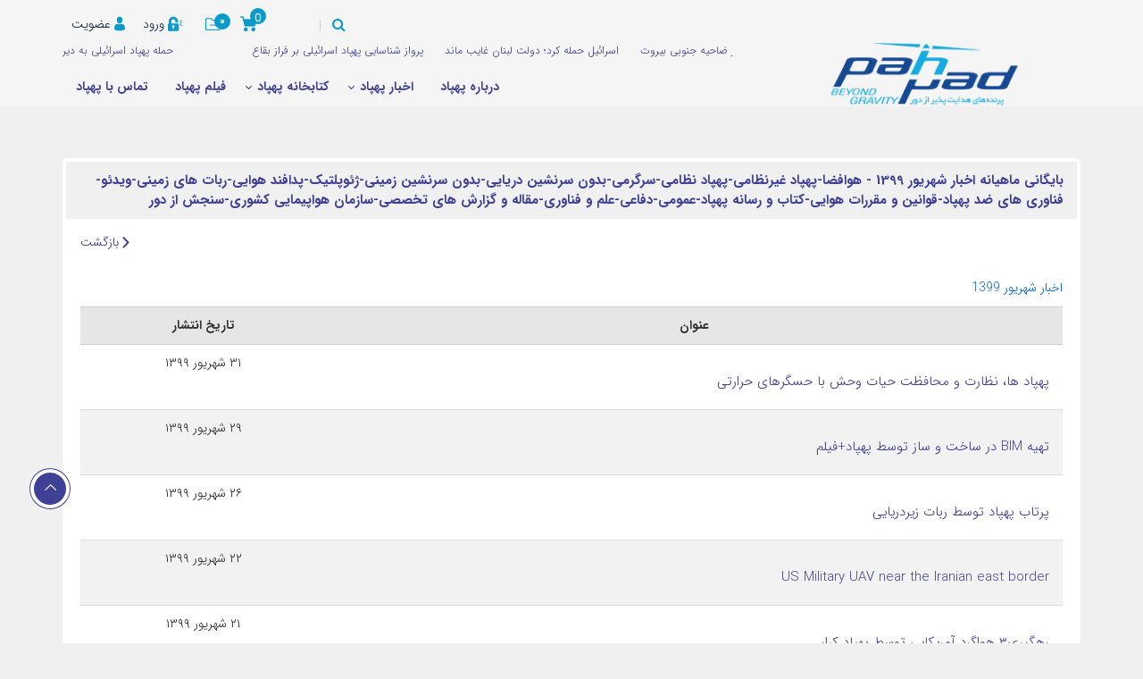

--- FILE ---
content_type: text/html; charset=utf-8
request_url: https://www.pahpad.com/fa/news/list/1399/6/1,3,4,5,6,7,9,10,11,14,16,17,18,19,20,21,23,25,26/,
body_size: 24693
content:


<!DOCTYPE html>
<html lang='fa' xml:lang='fa' itemscope itemtype="http://schema.org/WebPage">
<head><meta charset="utf-8" /><meta http-equiv="X-UA-Compatible" content="IE=edge" /><meta name="viewport" content="width=device-width, initial-scale=1" /><meta name="fontiran.com:license" content="LF3TA" /><meta name="fontiran.com:license" content="UECNB" /><meta name="fontiran.com:license" content="PN88C" /><meta name="p:domain_verify" content="635c796b18c754d7fe25b5bd8d4344fa" /><title>
	بایگانی ماهیانه اخبار شهریور 1399 - هوافضا-پهپاد غیرنظامی-پهپاد نظامی-سرگرمی-بدون سرنشین دریایی-بدون سرنشین زمینی-ژئوپلتیک-پدافند هوایی-ربات های زمینی-ویدئو-فناوری های ضد پهپاد-قوانین و مقررات هوایی-کتاب و رسانه پهپاد-عمومی-دفاعی-علم و فناوری-مقاله و گزارش
</title>
<meta name="robots" content="index, follow" />
<link href="/App_Themes/favicon.ico" rel="shortcut icon" type="image/x-icon" /><meta name="apple-mobile-web-app-title" content="موسسه پرنده های هدایت پذیر از دور" /><link href="/App_Themes/touch-icon-iphone.png" rel="apple-touch-icon" /><link href="/App_Themes/touch-icon-ipad.png" rel="apple-touch-icon" sizes="76x76" /><link href="/App_Themes/touch-icon-iphone-retina.png" rel="apple-touch-icon" sizes="120x120" /><link href="/App_Themes/touch-icon-ipad-retina.png" rel="apple-touch-icon" sizes="152x152" />

<meta name="DC.Identifier" content="https://www.pahpad.com/fa/news/list/1399/6/1,3,4,5,6,7,9,10,11,14,16,17,18,19,20,21,23,25,26/," />
<meta name="DC.Date.Created" content="1/2/2026" />
<meta name="DC.Title" content="بایگانی ماهیانه اخبار شهریور 1399 - هوافضا-پهپاد غیرنظامی-پهپاد نظامی-سرگرمی-بدون سرنشین دریایی-بدون سرنشین زمینی-ژئوپلتیک-پدافند هوایی-ربات های زمینی-ویدئو-فناوری های ضد پهپاد-قوانین و مقررات هوایی-کتاب و رسانه پهپاد-عمومی-دفاعی-علم و فناوری-مقاله و گزارش های تخصصی-سازمان هواپیمایی کشوری-سنجش از دور | موسسه پرنده های هدایت پذیر از دور" />
<meta name="DC.Description" content="بایگانی ماهیانه اخبار شهریور 1399 - هوافضا-پهپاد غیرنظامی-پهپاد نظامی-سرگرمی-بدون سرنشین دریایی-بدون سرنشین زمینی-ژئوپلتیک-پدافند هوایی-ربات های زمینی-ویدئو-فناوری های ضد پهپاد-قوانین و مقررات هوایی-کتاب و رسانه پهپاد-عمومی-دفاعی-علم و فناوری-مقاله و گزارش های تخصصی-سازمان هواپیمایی کشوری-سنجش از دور | موسسه پرنده های هدایت پذیر از دور" />
<meta name="DC.Language" content="fa" />
<meta name="DC.Publisher" content="موسسه پرنده های هدایت پذیر از دور" />
<meta name="og:title" content="بایگانی ماهیانه اخبار شهریور 1399 - هوافضا-پهپاد غیرنظامی-پهپاد نظامی-سرگرمی-بدون سرنشین دریایی-بدون سرنشین زمینی-ژئوپلتیک-پدافند هوایی-ربات های زمینی-ویدئو-فناوری های ضد پهپاد-قوانین و مقررات هوایی-کتاب و رسانه پهپاد-عمومی-دفاعی-علم و فناوری-مقاله و گزارش های تخصصی-سازمان هواپیمایی کشوری-سنجش از دور | موسسه پرنده های هدایت پذیر از دور" />
<meta name="og:url" content="https://www.pahpad.com/fa/news/list/1399/6/1,3,4,5,6,7,9,10,11,14,16,17,18,19,20,21,23,25,26/," />
<meta name="og:site_name" content="موسسه پرنده های هدایت پذیر از دور" />
<meta name="og:description" content="بایگانی ماهیانه اخبار شهریور 1399 - هوافضا-پهپاد غیرنظامی-پهپاد نظامی-سرگرمی-بدون سرنشین دریایی-بدون سرنشین زمینی-ژئوپلتیک-پدافند هوایی-ربات های زمینی-ویدئو-فناوری های ضد پهپاد-قوانین و مقررات هوایی-کتاب و رسانه پهپاد-عمومی-دفاعی-علم و فناوری-مقاله و گزارش های تخصصی-سازمان هواپیمایی کشوری-سنجش از دور | موسسه پرنده های هدایت پذیر از دور" />
<meta name="og:type" content="article" />
<meta name="og:article:author" content="موسسه پرنده های هدایت پذیر از دور" />
<meta content="بایگانی ماهیانه اخبار شهریور 1399 - هوافضا-پهپاد غیرنظامی-پهپاد نظامی-سرگرمی-بدون سرنشین دریایی-بدون سرنشین زمینی-ژئوپلتیک-پدافند هوایی-ربات های زمینی-ویدئو-فناوری های ضد پهپاد-قوانین و مقررات هوایی-کتاب و رسانه پهپاد-عمومی-دفاعی-علم و فناوری-مقاله و گزارش های تخصصی-سازمان هواپیمایی کشوری-سنجش از دور | موسسه پرنده های هدایت پذیر از دور" itemprop="name" />
<meta content="بایگانی ماهیانه اخبار شهریور 1399 - هوافضا-پهپاد غیرنظامی-پهپاد نظامی-سرگرمی-بدون سرنشین دریایی-بدون سرنشین زمینی-ژئوپلتیک-پدافند هوایی-ربات های زمینی-ویدئو-فناوری های ضد پهپاد-قوانین و مقررات هوایی-کتاب و رسانه پهپاد-عمومی-دفاعی-علم و فناوری-مقاله و گزارش های تخصصی-سازمان هواپیمایی کشوری-سنجش از دور | موسسه پرنده های هدایت پذیر از دور" itemprop="description" />
<meta name="og:locale" content="fa_IR" />

    <!-- Global site tag (gtag.js) - Google Analytics -->
    <script async src="https://www.googletagmanager.com/gtag/js?id=UA-159311143-1"></script>
    <script>
        window.dataLayer = window.dataLayer || [];
        function gtag() { dataLayer.push(arguments); }
        gtag('js', new Date());
        gtag('config', 'UA-159311143-1');
    </script>
<meta name="author" content="موسسه پرنده های هدایت پذیر از دور" />
<meta name="publisher" content="موسسه پرنده های هدایت پذیر از دور" />
<meta name="generator" content="MANA Portal Management System" />
<meta name="google-site-verification" content="PnpoAyLq3sEQoIhU5j6hivAHh7lf_RTy5-eTQbTByb4" />
<meta name="copyright" content="© 2026 موسسه پرنده های هدایت پذیر از دور" />

<!--[if lt IE 9]>
<script language='JavaScript' src='/Components/General/Resources/Scripts/Bootstrap/respond.min.js' type='text/javascript'></script>
<![endif]-->

<!--[if lt IE 9]>
<script language='JavaScript' src='/Components/General/Resources/Scripts/Bootstrap/html5shiv.min.js' type='text/javascript'></script>
<![endif]-->
<link type="text/css" rel="stylesheet" media="all" href="https://www.pahpad.com/fa/SWResource/v3/s/0/Default/7ui80000000408rFlGw2C11z4EsJLoPK1BYG4E5mCoKvf5gzrvR8szNeH1H0PSxzVyakz9InrxbIreC6pJ7MkbS8QJuNtgmmC85S9Aq612EjnVua2hL8RZknoYu0TrTleWyg1hxdIBKqyQImpju1Zw/osDlY0t14tKEJnwyTmvZcOE9qyZdvBBw3XaSLICF9zs1LAwRAAwjJFCZ7H7jqTzeLHezvbBaUc79ECDlSnE8p2LWlW2000.css" /><link type="text/css" rel="stylesheet" media="all" href="https://www.pahpad.com/fa/SWResource/v3/0/Default/577657eac7942b1c66fd0e6b104f242cfde00b2d024cae982037936a5bc7f34004f9f4e1fc8fed4ce508e72030d5fe21ebe7a7c9e0388e61e2c9019c4c0fa82c0bf86e75b900e3a77498fb/61f0fb179b1a8eb4ec665ec7c308d53ff610e596455d2bfb293e458967802e8efc18713223171efbe9b3b9089abbc2140a07d7f899dc0f8304a1a6eba2d9e53cb436b0af44d60eee51ae2e/2c6db1f6b35e833c3aa2.css" /><link rel="canonical" href="https://www.pahpad.com/fa/news/list/1399/6/1,3,4,5,6,7,9,10,11,14,16,17,18,19,20,21,23,25,26/," /><link href="/Telerik.Web.UI.WebResource.axd?d=PMrIT5dOWaVYIcpFWUE4nD84KtnI9G2gu0bqRKzolqZpg4luzlI4vqAEmQ7B6mayQinmYkl5OjzogRKNEuSwWA61UAHS7EC30uG9SfoIPD4NUlJT0&amp;t=638841422217282543&amp;compress=1&amp;_TSM_CombinedScripts_=%3b9W3WdsYVSp90u9Yy8+7E7cDnP/LRLdMq9JNziYdZspOCFNeCtaX9aOVK76gOCr9zGRNlSsJF/[base64]" type="text/css" rel="stylesheet" /><meta name="description" content="بایگانی ماهیانه اخبار شهریور 1399 - هوافضا-پهپاد غیرنظامی-پهپاد نظامی-سرگرمی-بدون سرنشین دریایی-بدون سرنشین زمینی-ژئوپلتیک-پدافند هوایی-ربات های زمینی-ویدئو-فناوری های ضد پهپاد-قوانین و مقررات هوایی-کتاب و رسانه پهپاد-عمومی-دفاعی-علم و فناوری-مقاله و گزارش های تخصصی-سازمان هواپیمایی کشوری-سنجش از دور | موسسه پرنده های هدایت پذیر از دور" /><meta name="keywords" content="بایگانی ماهیانه اخبار ,اخبار شهریور 1399" /></head>
<body class="mainBody">
    <form name="aspnetForm" method="post" action="/fa/news/list/1399/6/1,3,4,5,6,7,9,10,11,14,16,17,18,19,20,21,23,25,26/," style="width: 100%" onsubmit="javascript:if (typeof(WebForm_OnSubmit)!='undefined') {return WebForm_OnSubmit();} else {return true;}" id="aspnetForm">
<div>
<input type="hidden" name="ctl00_rssmStyleSheet_TSSM" id="ctl00_rssmStyleSheet_TSSM" value="" />
<input type="hidden" name="ctl00_rsmAll_TSM" id="ctl00_rsmAll_TSM" value="" />
<input type="hidden" name="__EVENTTARGET" id="__EVENTTARGET" value="" />
<input type="hidden" name="__EVENTARGUMENT" id="__EVENTARGUMENT" value="" />
<input type="hidden" name="__VIEWSTATE" id="__VIEWSTATE" value="GWer4CIIIfiBhiZpPDUz4qRbUuDPHobl6uoILb7DIHgOoNBbWxUy4pbLwy0JXFTDC573hQ9OPDmTevWMGRU76v0pvQM0aHkMGTR/V5ncQdnzWWcU" />
</div>

<script type="text/javascript">
//<![CDATA[
var theForm = document.forms['aspnetForm'];
function __doPostBack(eventTarget, eventArgument) {
    if (!theForm.onsubmit || (theForm.onsubmit() != false)) {
        theForm.__EVENTTARGET.value = eventTarget;
        theForm.__EVENTARGUMENT.value = eventArgument;
        theForm.submit();
    }
}
//]]>
</script>


<script src="/WebResource.axd?d=pynGkmcFUV13He1Qd6_TZDdTrqQIeviyajYWESuK5cKxSr6SaEQpZS2U71mklqERb0Mu0g2&amp;t=638901897720898773" type="text/javascript"></script>


<script src="/ScriptResource.axd?d=nv7asgRUU0tRmHNR2D6t1GfnrRP5sJo8zUGHGFDAFrVRcwMSpZXLzCjDQ11byZKzvmkZK5S9CVHIzOjMzlB9xmovXQx0NE-3iELiwOpMyFIeeVpOAIduwYPux-k4P4A9fqxdnQ2&amp;t=ffffffffe6692900" type="text/javascript"></script>
<script src="/Telerik.Web.UI.WebResource.axd?_TSM_HiddenField_=ctl00_rsmAll_TSM&amp;compress=1&amp;_TSM_CombinedScripts_=%3bLecoO7t/QIqeEU9jS6mvhadNLagvCF4y75gsKRPQ2R78SBIg10MTX/S9u0+JZCC9sidPDMbgqfeFwsS+wWxf6z+qsDT38OnYhaYP7Y2MUbWdGDhqto2N17hyqCl1oHlFtL7VXVuui+KL6TB37W5R1dQRJshh5tr10Ezl3fwJ7o0nIKrIfI2mSYe2gtHlvnKLA9FnH5Dh1Ge28solOuxhjsbn4/hDr8YpkEt98VorYXI/GDOb0UCvb7u9rAXXxZv0a6SFGClmmCIHZgtpalmHeR4oh421z+NGnWBLdUcFnkgeF+b4ubdvsj90/[base64]" type="text/javascript"></script>
<script type="text/javascript">
//<![CDATA[
function WebForm_OnSubmit() {
if (typeof(ValidatorOnSubmit) == "function" && ValidatorOnSubmit() == false) return false;
return true;
}
//]]>
</script>

        <div id="generalMainWrap">
            
            <script type="text/javascript">
//<![CDATA[
Sys.WebForms.PageRequestManager._initialize('ctl00$rsmAll', 'aspnetForm', ['tctl00$ramGeneralSU','','tctl00$ctl00$cphTopHeader$Sampa_Web_View_FileStoreUI_FileStoreCartViewControl02cphTopHeader_536$pnlCartViewPanel','','tctl00$ctl00$cphTopHeader$Sampa_Web_View_StoreUI_StoreTopBarControl03cphTopHeader_927$StoreCartView$pnlCartPanel','','tctl00$ctl00$cphTopHeader$Sampa_Web_View_StoreUI_StoreTopBarControl03cphTopHeader_927$StoreCartView$pnlEmptyCartPanel',''], ['ctl00$cphTopHeader$Sampa_Web_View_FileStoreUI_FileStoreCartViewControl02cphTopHeader_536$btnRefreshCart','','ctl00$cphTopHeader$Sampa_Web_View_StoreUI_StoreTopBarControl03cphTopHeader_927$StoreCartView$btnRefreshCart',''], [], 90, 'ctl00');
//]]>
</script>

            <header class="mainHeaderWrap">
                <div class="adminBarWrap">
                    

                </div>
                <div class="container">
                    <div class="headerTop">
                        <div id="ctl00_cphTopHeader_Container13080" class=" ">
	<div id="ctl00_cphTopHeader_cphTopHeader_row_13080_0" class="row row13080">
		<div id="ctl00_cphTopHeader_pnl00cphTopHeader_289" class="col-cms hidden-lg hidden-md hidden-sm col-xs-12 ">
			<div class="inner ">
				

<div class="pushMenuWrapper">
    <div class="pushMenuInner">
        <a class="hamburger"><i class=""></i><i class=""></i><i class=""></i></a>
        <div class="pushMenuTabPanel force">
            <div class="pushMenuCloseIco close"><i aria-hidden="true" class="fa fa-fw fa-times"></i></div>
            <div class="tabPanelSet">
                <a id="ctl00_cphTopHeader_Sampa_Web_View_GeneralUI_PushMenuControl00cphTopHeader_289_hplPushMenuLogo" class="pushMenuLogoLink"></a>
                <div id="ctl00_cphTopHeader_Sampa_Web_View_GeneralUI_PushMenuControl00cphTopHeader_289_pnlSearch" class="pushMenuSearchBox">
					<div id="pnlGeneralSearchBox" class="form-inline generalSearchBox noPrint">
						
    <div class="form-group">
        <div class="input-group">
            <label for="ctl00_cphTopHeader_Sampa_Web_View_GeneralUI_PushMenuControl00cphTopHeader_289_ctl00_txtSearch" id="ctl00_cphTopHeader_Sampa_Web_View_GeneralUI_PushMenuControl00cphTopHeader_289_ctl00_lblSearch" class="inputText hidden">جستجو</label>
            <input name="ctl00$cphTopHeader$Sampa_Web_View_GeneralUI_PushMenuControl00cphTopHeader_289$ctl00$txtSearch" type="text" maxlength="255" id="ctl00_cphTopHeader_Sampa_Web_View_GeneralUI_PushMenuControl00cphTopHeader_289_ctl00_txtSearch" class="form-control" onkeypress="return clickButton(event,&#39;ctl00_cphTopHeader_Sampa_Web_View_GeneralUI_PushMenuControl00cphTopHeader_289_ctl00_btnSearch&#39;);" aria-label="جستجو" />
            <div id="ctl00_cphTopHeader_Sampa_Web_View_GeneralUI_PushMenuControl00cphTopHeader_289_ctl00_pnlSearchButton" class="input-group-btn searchButtonWrapper">
							
                <input type="button" name="ctl00$cphTopHeader$Sampa_Web_View_GeneralUI_PushMenuControl00cphTopHeader_289$ctl00$btnSearch" value="" onclick="if (typeof(Page_ClientValidate) == &#39;function&#39;) {  if (Page_ClientValidate(&#39;SearchBoxctl00_cphTopHeader_Sampa_Web_View_GeneralUI_PushMenuControl00cphTopHeader_289_ctl00&#39;) == false)  { Page_BlockSubmit = false; return false; }}  if (typeof _globalEditorChanged !== &#39;undefined&#39;) {  _globalEditorChanged = false; } this.disabled = true;WebForm_DoPostBackWithOptions(new WebForm_PostBackOptions(&quot;ctl00$cphTopHeader$Sampa_Web_View_GeneralUI_PushMenuControl00cphTopHeader_289$ctl00$btnSearch&quot;, &quot;&quot;, true, &quot;SearchBoxctl00_cphTopHeader_Sampa_Web_View_GeneralUI_PushMenuControl00cphTopHeader_289_ctl00&quot;, &quot;&quot;, false, true))" id="ctl00_cphTopHeader_Sampa_Web_View_GeneralUI_PushMenuControl00cphTopHeader_289_ctl00_btnSearch" />
                <label for="ctl00_cphTopHeader_Sampa_Web_View_GeneralUI_PushMenuControl00cphTopHeader_289_ctl00_btnSearch" id="ctl00_cphTopHeader_Sampa_Web_View_GeneralUI_PushMenuControl00cphTopHeader_289_ctl00_lblSearchButton" class="hidden">جستجو</label>
                <span id="ctl00_cphTopHeader_Sampa_Web_View_GeneralUI_PushMenuControl00cphTopHeader_289_ctl00_rfvSearch" style="color:Red;visibility:hidden;"></span>
            
						</div>
            
        </div>
    </div>

					</div>

				</div>
                
                
                <div id="tabPanelMenu" class="tabpanelContent">
                    <div class="content" id="accordion">
                        <div class='panel panel-pushmenu-nochild level-0'><a href='https://www.pahpad.com/fa/aboutus' class=''>درباره پهپاد</a></div><div class='panel panel-pushmenu level-0'><div class='panel-heading accordion-toggle collapsed'  data-toggle='collapse' data-target='#pushmenu150' ><a href='https://www.pahpad.com/fa/news' class=''>اخبار پهپاد</a></div><div id='pushmenu150' class='panel-body panel-collapse collapse  accordion'><ul id='accordion150'><li class='pushmenu-level2  level-1'><div class='panel-pushmenu-level1-nochild'><a href='https://www.pahpad.com/fa/news/ghavanin' class=''>قوانین و مقررات بدون سرنشین ها</a></div></li><li class='pushmenu-level2  level-1'><div class='panel-pushmenu-level1-nochild'><a href='https://www.pahpad.com/fa/news/event' class=''>تقویم و مناسبت ها</a></div></li><li class='pushmenu-level2  level-1'><div class='panel-pushmenu-level1-nochild'><a href='https://www.pahpad.com/fa/news/iran' class=''>قدرت پهپادی ایران</a></div></li><li class='pushmenu-level2  level-1'><div class='panel-pushmenu-level1-nochild'><a href='https://www.pahpad.com/fa/news/agriculture' class=''>پهپاد و کشاورزی</a></div></li></ul></div></div><div class='panel panel-pushmenu level-0'><div class='panel-heading accordion-toggle collapsed'  data-toggle='collapse' data-target='#pushmenu179' ><a href='https://www.pahpad.com/fa/library' class=''>کتابخانه پهپاد</a></div><div id='pushmenu179' class='panel-body panel-collapse collapse  accordion'><ul id='accordion179'><li class='pushmenu-level2  level-1'><div class='panel-pushmenu-level1-nochild'><a href='https://www.pahpad.com/fa/library/bookintroduction' class=''>نمایشگاه مجازی کتاب پهپاد</a></div></li></ul></div></div><div class='panel panel-pushmenu-nochild level-0'><a href='https://www.pahpad.com/fa/video' class=''>فیلم پهپاد</a></div><div class='panel panel-pushmenu-nochild level-0'><a href='https://www.pahpad.com/fa/contactus' class=''>تماس با پهپاد</a></div><div class='panel panel-pushmenu-nochild level-0'><a href='https://www.pahpad.com/fa/bookdetail' class=''>کتابخانه دیجیتال - نمایش کتاب</a></div>
                    </div>
                </div>
                <div id="tabPanelSecond" class="tabpanelContent">
                    <div class="content">
                        <div id="ctl00_cphTopHeader_Sampa_Web_View_GeneralUI_PushMenuControl00cphTopHeader_289_pnlMenuPanel">

				</div>
                    </div>
                    <div class="content staticBox">
                        
                    </div>
                </div>
            </div>
        </div>
        <ul id="ctl00_cphTopHeader_Sampa_Web_View_GeneralUI_PushMenuControl00cphTopHeader_289_ulPushMenuLinks" class="pushMenuLinksWrap">
            <a id="ctl00_cphTopHeader_Sampa_Web_View_GeneralUI_PushMenuControl00cphTopHeader_289_hplPushMenuLogoLinks" class="pushMenuLogoLink"></a>
            <li id="ctl00_cphTopHeader_Sampa_Web_View_GeneralUI_PushMenuControl00cphTopHeader_289_liMainMenu" class="mainMenuLink">
                <span id="ctl00_cphTopHeader_Sampa_Web_View_GeneralUI_PushMenuControl00cphTopHeader_289_lblMainMenu">منوی اصلی</span>
            </li>
            
        </ul>
        <ul class="pushMenuSimpleLinksWrap">
            
        </ul>
    </div>
</div>
<div class="pushMenuOverlay"></div>
<span id="ctl00_cphTopHeader_Sampa_Web_View_GeneralUI_PushMenuControl00cphTopHeader_289_lblBreakPoint" class="hidden pushMenuBreakPoint">767</span>
			</div>
		</div><div id="ctl00_cphTopHeader_pnl01cphTopHeader_288" class="col-cms col-lg-npr col-md-3 col-md-npr col-sm-4 col-sm-npr headerItem">
			<div class="inner ">
				

<ul id="ctl00_cphTopHeader_Sampa_Web_View_SiteMemberUI_SiteMemberWelcome01cphTopHeader_288_ulWelcomWrapper" class="siteMemberWelcomeWrapNew noPrint ">
    
    
    <li id="ctl00_cphTopHeader_Sampa_Web_View_SiteMemberUI_SiteMemberWelcome01cphTopHeader_288_liLogout" class="logout">
        <a id="ctl00_cphTopHeader_Sampa_Web_View_SiteMemberUI_SiteMemberWelcome01cphTopHeader_288_hplLogout" href="/fa/login" target="_self"><i class='glyphicon glyphicon-responsive glyphicon-locked'></i><span>ورود</span></a>
    </li>
    <li id="ctl00_cphTopHeader_Sampa_Web_View_SiteMemberUI_SiteMemberWelcome01cphTopHeader_288_liCreateAccount" class="createAccount">
        <a id="ctl00_cphTopHeader_Sampa_Web_View_SiteMemberUI_SiteMemberWelcome01cphTopHeader_288_hplCreateAccount" href="/fa/mobilesignup"><i class='glyphicon glyphicon-user glyphicon-responsive'></i><span>عضویت</span></a>
    </li>
    
    
</ul>



			</div>
		</div><div id="ctl00_cphTopHeader_pnl02cphTopHeader_536" class="col-cms col-lg-1 col-xs-2 customCart">
			<div class="inner ">
				

<div class="RadAjaxPanel" id="ctl00_ctl00_cphTopHeader_Sampa_Web_View_FileStoreUI_FileStoreCartViewControl02cphTopHeader_536_pnlCartViewPanel">
					<div id="ctl00_cphTopHeader_Sampa_Web_View_FileStoreUI_FileStoreCartViewControl02cphTopHeader_536_pnlCartView" class="fileStoreCartView">
						
    <div id="ctl00_cphTopHeader_Sampa_Web_View_FileStoreUI_FileStoreCartViewControl02cphTopHeader_536_pnlTopBar" class="fileStoreTopBar">
							
        <div id="ctl00_cphTopHeader_Sampa_Web_View_FileStoreUI_FileStoreCartViewControl02cphTopHeader_536_pnlShoppingCart" class="shoppingCart cartPopOver">
								
            <div id="ctl00_cphTopHeader_Sampa_Web_View_FileStoreUI_FileStoreCartViewControl02cphTopHeader_536_pnlPopover" class="cartPopOver">
									
                <span class="shoppingCart glyphicon glyphicon-cart"></span>
                <span id="ctl00_cphTopHeader_Sampa_Web_View_FileStoreUI_FileStoreCartViewControl02cphTopHeader_536_lblCartCount" class="fileCartCount badge">۰</span>
            
								</div>
        
							</div>
    
						</div>
    
    <div id="ctl00_cphTopHeader_Sampa_Web_View_FileStoreUI_FileStoreCartViewControl02cphTopHeader_536_pnlCart" class="displayNone">
							
        
        <div id="ctl00_cphTopHeader_Sampa_Web_View_FileStoreUI_FileStoreCartViewControl02cphTopHeader_536_pnlEmptyCart">
								
            <span>سبد خرید شما خالی است.</span>
        
							</div>
    
						</div>
    <input type="button" name="ctl00$cphTopHeader$Sampa_Web_View_FileStoreUI_FileStoreCartViewControl02cphTopHeader_536$btnRefreshCart" value="RefreshCart" onclick="javascript:__doPostBack(&#39;ctl00$cphTopHeader$Sampa_Web_View_FileStoreUI_FileStoreCartViewControl02cphTopHeader_536$btnRefreshCart&#39;,&#39;&#39;)" id="ctl00_cphTopHeader_Sampa_Web_View_FileStoreUI_FileStoreCartViewControl02cphTopHeader_536_btnRefreshCart" class="absent" />

					</div>
				</div>

			</div>
		</div><div id="ctl00_cphTopHeader_pnl03cphTopHeader_927" class="col-cms col-lg-1 col-xs-2 sellNumberTop">
			<div class="inner ">
				

<div class="storeTopBar">
    
    <div class="cartViewWrapper">
        <a id="ctl00_cphTopHeader_Sampa_Web_View_StoreUI_StoreTopBarControl03cphTopHeader_927_hplCart" title="سبد خرید" class="cartView" onmouseover="javascript:if (screen.width >767) { ShowLayer(this,&#39;ctl00_cphTopHeader_Sampa_Web_View_StoreUI_StoreTopBarControl03cphTopHeader_927_pnlCart&#39;, &#39;ctl00_cphTopHeader_Sampa_Web_View_StoreUI_StoreTopBarControl03cphTopHeader_927_txtSelectedLayer&#39;, &#39;ctl00_cphTopHeader_Sampa_Web_View_StoreUI_StoreTopBarControl03cphTopHeader_927_txtSelectedLink&#39;, &#39;ctl00_cphTopHeader_Sampa_Web_View_StoreUI_StoreTopBarControl03cphTopHeader_927_pnlLogin&#39;, &#39;ctl00_cphTopHeader_Sampa_Web_View_StoreUI_StoreTopBarControl03cphTopHeader_927_pnlCart&#39;, &#39;ctl00_cphTopHeader_Sampa_Web_View_StoreUI_StoreTopBarControl03cphTopHeader_927_pnlFavorites&#39;, &#39;ctl00_cphTopHeader_Sampa_Web_View_StoreUI_StoreTopBarControl03cphTopHeader_927_hplUserInfo&#39;, &#39;ctl00_cphTopHeader_Sampa_Web_View_StoreUI_StoreTopBarControl03cphTopHeader_927_hplCart&#39;, &#39;ctl00_cphTopHeader_Sampa_Web_View_StoreUI_StoreTopBarControl03cphTopHeader_927_hplFavorites&#39;); }" href="/fa/cart"><div class='shoppingCart'><span class='glyphicon glyphicon-cart'></span><span class='cartCount'></span></div></a>
        
        <div id="ctl00_cphTopHeader_Sampa_Web_View_StoreUI_StoreTopBarControl03cphTopHeader_927_pnlCart" class="storeTopBarCart" onmouseout="javascript:fixOnMouseOut(this, event, &quot;HideLayer(&#39;ctl00_cphTopHeader_Sampa_Web_View_StoreUI_StoreTopBarControl03cphTopHeader_927_pnlCart&#39;);&quot;);" style="display: none;">
					
            

<div id="ctl00_cphTopHeader_Sampa_Web_View_StoreUI_StoreTopBarControl03cphTopHeader_927_StoreCartView_pnlStoreCartView" class="storeCartView">
						
    
    <div class="RadAjaxPanel" id="ctl00_ctl00_cphTopHeader_Sampa_Web_View_StoreUI_StoreTopBarControl03cphTopHeader_927_StoreCartView_pnlCartPanel">

						</div>
    <div class="RadAjaxPanel" id="ctl00_ctl00_cphTopHeader_Sampa_Web_View_StoreUI_StoreTopBarControl03cphTopHeader_927_StoreCartView_pnlEmptyCartPanel">
							<div id="ctl00_cphTopHeader_Sampa_Web_View_StoreUI_StoreTopBarControl03cphTopHeader_927_StoreCartView_pnlEmptyCart">
								
        <span>سبد خرید شما خالی است!</span>
    
							</div>
						</div>
    <div id="ctl00_cphTopHeader_Sampa_Web_View_StoreUI_StoreTopBarControl03cphTopHeader_927_StoreCartView_pnlRefreshCart">
							
        <input type="button" name="ctl00$cphTopHeader$Sampa_Web_View_StoreUI_StoreTopBarControl03cphTopHeader_927$StoreCartView$btnRefreshCart" value="RefreshCart" onclick="javascript:__doPostBack(&#39;ctl00$cphTopHeader$Sampa_Web_View_StoreUI_StoreTopBarControl03cphTopHeader_927$StoreCartView$btnRefreshCart&#39;,&#39;&#39;)" id="ctl00_cphTopHeader_Sampa_Web_View_StoreUI_StoreTopBarControl03cphTopHeader_927_StoreCartView_btnRefreshCart" class="absent" />
    
						</div>

					</div>

        
				</div>
    </div>
    
    <input name="ctl00$cphTopHeader$Sampa_Web_View_StoreUI_StoreTopBarControl03cphTopHeader_927$txtSelectedLayer" type="text" id="ctl00_cphTopHeader_Sampa_Web_View_StoreUI_StoreTopBarControl03cphTopHeader_927_txtSelectedLayer" class="hide" />
    <input name="ctl00$cphTopHeader$Sampa_Web_View_StoreUI_StoreTopBarControl03cphTopHeader_927$txtSelectedLink" type="text" id="ctl00_cphTopHeader_Sampa_Web_View_StoreUI_StoreTopBarControl03cphTopHeader_927_txtSelectedLink" class="hide" />
</div>
			</div>
		</div><div id="ctl00_cphTopHeader_pnl04cphTopHeader_517" class="col-cms col-lg-1 col-md-2 col-sm-1 hidden-xs customSearchIcon">
			<div class="inner ">
				<div class='content'><a href="#" class="glyphicon glyphicon-search searchToggle"></a></div>
			</div>
		</div><div id="ctl00_cphTopHeader_pnl05cphTopHeader_287" class="col-cms col-sm-4 hidden-xs headerItem topSearch">
			<div class="inner ">
				<div id="pnlGeneralSearchBox" class="form-inline generalSearchBox noPrint">
					
    <div class="form-group">
        <div class="input-group">
            <label for="ctl00_cphTopHeader_Sampa_Web_View_GeneralUI_SearchBox05cphTopHeader_287_txtSearch" id="ctl00_cphTopHeader_Sampa_Web_View_GeneralUI_SearchBox05cphTopHeader_287_lblSearch" class="inputText hidden">جستجو</label>
            <input name="ctl00$cphTopHeader$Sampa_Web_View_GeneralUI_SearchBox05cphTopHeader_287$txtSearch" type="text" maxlength="255" id="ctl00_cphTopHeader_Sampa_Web_View_GeneralUI_SearchBox05cphTopHeader_287_txtSearch" class="form-control" onkeypress="return clickButton(event,&#39;ctl00_cphTopHeader_Sampa_Web_View_GeneralUI_SearchBox05cphTopHeader_287_btnSearch&#39;);" aria-label="جستجو" />
            <div id="ctl00_cphTopHeader_Sampa_Web_View_GeneralUI_SearchBox05cphTopHeader_287_pnlSearchButton" class="input-group-btn searchButtonWrapper">
						
                <input type="button" name="ctl00$cphTopHeader$Sampa_Web_View_GeneralUI_SearchBox05cphTopHeader_287$btnSearch" value="" onclick="if (typeof(Page_ClientValidate) == &#39;function&#39;) {  if (Page_ClientValidate(&#39;SearchBoxctl00_cphTopHeader_Sampa_Web_View_GeneralUI_SearchBox05cphTopHeader_287&#39;) == false)  { Page_BlockSubmit = false; return false; }}  if (typeof _globalEditorChanged !== &#39;undefined&#39;) {  _globalEditorChanged = false; } this.disabled = true;WebForm_DoPostBackWithOptions(new WebForm_PostBackOptions(&quot;ctl00$cphTopHeader$Sampa_Web_View_GeneralUI_SearchBox05cphTopHeader_287$btnSearch&quot;, &quot;&quot;, true, &quot;SearchBoxctl00_cphTopHeader_Sampa_Web_View_GeneralUI_SearchBox05cphTopHeader_287&quot;, &quot;&quot;, false, true))" id="ctl00_cphTopHeader_Sampa_Web_View_GeneralUI_SearchBox05cphTopHeader_287_btnSearch" />
                <label for="ctl00_cphTopHeader_Sampa_Web_View_GeneralUI_SearchBox05cphTopHeader_287_btnSearch" id="ctl00_cphTopHeader_Sampa_Web_View_GeneralUI_SearchBox05cphTopHeader_287_lblSearchButton" class="hidden">جستجو</label>
                <span id="ctl00_cphTopHeader_Sampa_Web_View_GeneralUI_SearchBox05cphTopHeader_287_rfvSearch" style="color:Red;"></span>
            
					</div>
            
        </div>
    </div>

				</div>

			</div>
		</div>
	</div>
</div>
                    </div>
                    <div class="headerBottom">
                        <div id="ctl00_cphBottomHeader_Container13081" class=" ">
	<div id="ctl00_cphBottomHeader_cphBottomHeader_row_13081_0" class="row row13081">
		<div id="ctl00_cphBottomHeader_cphLogo_Container13082" class="topLogo col-sm-4 col-xs-12 col-xs-npr">
			<div id="ctl00_cphBottomHeader_cphLogo_cphLogo_row_13082_0" class="row row13082">
				<div id="ctl00_cphBottomHeader_cphLogo_pnl00cphLogo_286" class="col-cms col-xs-12 col-xs-npr ">
					<div class="inner ">
						

<a id="ctl00_cphBottomHeader_cphLogo_Sampa_Web_View_GeneralUI_HeaderLogoContol00cphLogo_286_hplLogo" title="موسسه پرنده های هدایت پذیر از دور" class="mainLogoLink" href="/"><img id="ctl00_cphBottomHeader_cphLogo_Sampa_Web_View_GeneralUI_HeaderLogoContol00cphLogo_286_imgLogo" class="img-responsive mainLogoImage lazy" width="334" height="126" data-src="/Content/media/image/2020/04/29_orig.png" src="[data-uri]" alt="موسسه پرنده های هدایت پذیر از دور" style="border-width:0px;" /></a>

					</div>
				</div>
			</div>
		</div><div id="ctl00_cphBottomHeader_cphMenu_Container13083" class=" col-sm-8 col-sm-offset-4 hidden-xs">
			<div id="ctl00_cphBottomHeader_cphMenu_cphMenu_row_13083_0" class="row row13083">
				<div id="ctl00_cphBottomHeader_cphMenu_pnl00cphMenu_965" class="col-cms col-md-12 ">
					<div class="inner ">
						

<div class="newsMarquee">
							
    



<div style="direction: ltr">
    <div id="ctl00_cphBottomHeader_cphMenu_Sampa_Web_View_NewsUI_MarqueeNewsControl00cphMenu_965_mNews_pnlMarquee" class="marqueeContainer">
								
        
                <span class='newsUrgencyLevel1' >
                    <a id="ctl00_cphBottomHeader_cphMenu_Sampa_Web_View_NewsUI_MarqueeNewsControl00cphMenu_965_mNews_rpItems_ctl00_hplTitle" title="پرواز شناسایی پهپاد اسرائیلی بر فراز بقاع" class="marqueeItemTitle" href="/fa/news/743/%d9%be%d8%b1%d9%88%d8%a7%d8%b2-%d8%b4%d9%86%d8%a7%d8%b3%d8%a7%db%8c%db%8c-%d9%be%d9%87%d9%be%d8%a7%d8%af-%d8%a7%d8%b3%d8%b1%d8%a7%d8%a6%db%8c%d9%84%db%8c-%d8%a8%d9%82%d8%a7%d8%b9" target="_blank">پرواز شناسایی پهپاد اسرائیلی بر فراز بقاع</a>
                </span>
            
                <span class='newsUrgencyLevel1' >
                    <a id="ctl00_cphBottomHeader_cphMenu_Sampa_Web_View_NewsUI_MarqueeNewsControl00cphMenu_965_mNews_rpItems_ctl01_hplTitle" title="اسرائیل حمله کرد؛ دولت لبنان غایب ماند" class="marqueeItemTitle" href="/fa/news/739/%d8%ad%d9%85%d9%84%d9%87-%d9%be%d9%87%d9%be%d8%a7%d8%af%db%8c-%d8%a7%d8%b3%d8%b1%d8%a7%d8%a6%db%8c%d9%84-%d8%a7%d9%86%d9%81%d8%b9%d8%a7%d9%84-%d8%af%d9%88%d9%84%d8%aa-%d9%84%d8%a8%d9%86%d8%a7%d9%86" target="_blank">اسرائیل حمله کرد؛ دولت لبنان غایب ماند</a>
                </span>
            
                <span class='newsUrgencyLevel1' >
                    <a id="ctl00_cphBottomHeader_cphMenu_Sampa_Web_View_NewsUI_MarqueeNewsControl00cphMenu_965_mNews_rpItems_ctl02_hplTitle" title="پهپادهای شناسایی بر فراز ضاحیه جنوبی بیروت" class="marqueeItemTitle" href="/fa/news/738/%d9%be%d9%87%d9%be%d8%a7%d8%af%d9%87%d8%a7%db%8c-%d8%b4%d9%86%d8%a7%d8%b3%d8%a7%db%8c%db%8c-%d8%b6%d8%a7%d8%ad%db%8c%d9%87-%d8%ac%d9%86%d9%88%d8%a8%db%8c-%d8%a8%db%8c%d8%b1%d9%88%d8%aa" target="_blank">پهپادهای شناسایی بر فراز ضاحیه جنوبی بیروت</a>
                </span>
            
                <span class='newsUrgencyLevel1' >
                    <a id="ctl00_cphBottomHeader_cphMenu_Sampa_Web_View_NewsUI_MarqueeNewsControl00cphMenu_965_mNews_rpItems_ctl03_hplTitle" title="پهپاد MQ-9 Reaper در آسمان صنعا ساقط شد" class="marqueeItemTitle" href="/fa/news/733/%d8%b3%d8%a7%d9%82%d8%b7-%d8%b4%d8%af%d9%86-%d9%be%d9%87%d9%be%d8%a7%d8%af-MQ-9-Reaper-%d8%a2%d8%b3%d9%85%d8%a7%d9%86-%d8%b5%d9%86%d8%b9%d8%a7" target="_blank">پهپاد MQ-9 Reaper در آسمان صنعا ساقط شد</a>
                </span>
            
                <span class='newsUrgencyLevel1' >
                    <a id="ctl00_cphBottomHeader_cphMenu_Sampa_Web_View_NewsUI_MarqueeNewsControl00cphMenu_965_mNews_rpItems_ctl04_hplTitle" title="حمله پهپادی به محیبیب در جنوب لبنان" class="marqueeItemTitle" href="/fa/news/732/%d8%ad%d9%85%d9%84%d9%87-%d9%be%d9%87%d9%be%d8%a7%d8%af%db%8c-%d8%a8%d9%87-%d9%85%d8%ad%db%8c%d8%a8%db%8c%d8%a8" target="_blank">حمله پهپادی به محیبیب در جنوب لبنان</a>
                </span>
            
                <span class='newsUrgencyLevel1' >
                    <a id="ctl00_cphBottomHeader_cphMenu_Sampa_Web_View_NewsUI_MarqueeNewsControl00cphMenu_965_mNews_rpItems_ctl05_hplTitle" title="گشت‌زنی پهپادهای اسرائیلی بر فراز شهر صور" class="marqueeItemTitle" href="/fa/news/725/%da%af%d8%b4%d8%aa-%d8%b2%d9%86%db%8c-%d9%be%d9%87%d9%be%d8%a7%d8%af%d9%87%d8%a7%db%8c-%d8%a7%d8%b3%d8%b1%d8%a7%d8%a6%db%8c%d9%84%db%8c-%d8%a8%d8%b1-%d9%81%d8%b1%d8%a7%d8%b2-%d8%b4%d9%87%d8%b1-%d8%b5%d9%88%d8%b1" target="_blank">گشت‌زنی پهپادهای اسرائیلی بر فراز شهر صور</a>
                </span>
            
                <span class='newsUrgencyLevel1' >
                    <a id="ctl00_cphBottomHeader_cphMenu_Sampa_Web_View_NewsUI_MarqueeNewsControl00cphMenu_965_mNews_rpItems_ctl06_hplTitle" title="حمله پهپادی به جاده النهر در یحمر الشقیف" class="marqueeItemTitle" href="/fa/news/724/%d8%ad%d9%85%d9%84%d9%87-%d9%be%d9%87%d9%be%d8%a7%d8%af%db%8c-%d8%a8%d9%87-%d8%ac%d8%a7%d8%af%d9%87-%d8%a7%d9%84%d9%86%d9%87%d8%b1-%d8%af%d8%b1-%db%8c%d8%ad%d9%85%d8%b1-%d8%a7%d9%84%d8%b4%d9%82%db%8c%d9%81" target="_blank">حمله پهپادی به جاده النهر در یحمر الشقیف</a>
                </span>
            
                <span class='newsUrgencyLevel1' >
                    <a id="ctl00_cphBottomHeader_cphMenu_Sampa_Web_View_NewsUI_MarqueeNewsControl00cphMenu_965_mNews_rpItems_ctl07_hplTitle" title="حمله پهپادی در معروب جنوب لبنان" class="marqueeItemTitle" href="/fa/news/723/%d8%ad%d9%85%d9%84%d9%87-%d9%be%d9%87%d9%be%d8%a7%d8%af%db%8c-%d8%af%d8%b1-%d9%85%d8%b9%d8%b1%d9%88%d8%a8-%d8%ac%d9%86%d9%88%d8%a8-%d9%84%d8%a8%d9%86%d8%a7%d9%86" target="_blank">حمله پهپادی در معروب جنوب لبنان</a>
                </span>
            
                <span class='newsUrgencyLevel1' >
                    <a id="ctl00_cphBottomHeader_cphMenu_Sampa_Web_View_NewsUI_MarqueeNewsControl00cphMenu_965_mNews_rpItems_ctl08_hplTitle" title="پروازهای تجسسی پهپادهای اسرائیلی بر فراز کفرکلا" class="marqueeItemTitle" href="/fa/news/722/%d9%be%d8%b1%d9%88%d8%a7%d8%b2%d9%87%d8%a7%db%8c-%d8%aa%d8%ac%d8%b3%d8%b3%db%8c-%d9%be%d9%87%d9%be%d8%a7%d8%af%d9%87%d8%a7%db%8c-%d8%a7%d8%b3%d8%b1%d8%a7%d8%a6%db%8c%d9%84%db%8c-%da%a9%d9%81%d8%b1%da%a9%d9%84%d8%a7" target="_blank">پروازهای تجسسی پهپادهای اسرائیلی بر فراز کفرکلا</a>
                </span>
            
                <span class='newsUrgencyLevel1' >
                    <a id="ctl00_cphBottomHeader_cphMenu_Sampa_Web_View_NewsUI_MarqueeNewsControl00cphMenu_965_mNews_rpItems_ctl09_hplTitle" title="حمله پهپاد اسرائیلی به دیر قانون النهر" class="marqueeItemTitle" href="/fa/news/720/%d8%ad%d9%85%d9%84%d9%87-%d9%be%d9%87%d9%be%d8%a7%d8%af-%d8%a7%d8%b3%d8%b1%d8%a7%d8%a6%db%8c%d9%84%db%8c-%d8%a8%d9%87-%d8%af%db%8c%d8%b1-%d9%82%d8%a7%d9%86%d9%88%d9%86-%d8%a7%d9%84%d9%86%d9%87%d8%b1" target="_blank">حمله پهپاد اسرائیلی به دیر قانون النهر</a>
                </span>
            
    
							</div>
</div>


						</div>

					</div>
				</div>
			</div><div id="ctl00_cphBottomHeader_cphMenu_cphMenu_row_13083_1" class="row row13083">
				<div id="ctl00_cphBottomHeader_cphMenu_pnl10cphMenu_285" class="col-cms col-md-12 ">
					<div class="inner ">
						<div id="ctl00_cphBottomHeader_cphMenu_Sampa_Web_View_GeneralUI_MegaMenuControl10cphMenu_285_pnlMegaMenu" class="noPrint">
							
    <div id="ctl00_cphBottomHeader_cphMenu_Sampa_Web_View_GeneralUI_MegaMenuControl10cphMenu_285_pnlMainMenu" class="mainMenu">
								
        <div id="ctl00_cphBottomHeader_cphMenu_Sampa_Web_View_GeneralUI_MegaMenuControl10cphMenu_285_pnlMenuContainer" class="menu3dmega">
									
            <ul><li ><a href='https://www.pahpad.com/fa/aboutus' class='first top-level-link'><span>درباره پهپاد</span></a></li><li ><span class='arrow-icon-bottom'><a href='https://www.pahpad.com/fa/news' class='top-level-link'><span>اخبار پهپاد</span></a></span><div class='dropdown-menu'><ul><li ><a href='https://www.pahpad.com/fa/news/ghavanin' class='first'><span>قوانین و مقررات بدون سرنشین ها</span></a></li><li ><a href='https://www.pahpad.com/fa/news/event'><span>تقویم و مناسبت ها</span></a></li><li ><a href='https://www.pahpad.com/fa/news/iran'><span>قدرت پهپادی ایران</span></a></li><li ><a href='https://www.pahpad.com/fa/news/agriculture' class='last'><span>پهپاد و کشاورزی</span></a></li></ul></div></li><li ><span class='arrow-icon-bottom'><a href='https://www.pahpad.com/fa/library' class='top-level-link'><span>کتابخانه پهپاد</span></a></span><div class='dropdown-menu'><ul><li ><a href='https://www.pahpad.com/fa/library/bookintroduction' class='first last'><span>نمایشگاه مجازی کتاب پهپاد</span></a></li></ul></div></li><li ><a href='https://www.pahpad.com/fa/video' class='top-level-link'><span>فیلم پهپاد</span></a></li><li ><a href='https://www.pahpad.com/fa/contactus' class='last top-level-link'><span>تماس با پهپاد</span></a></li></ul>
        
								</div>
    
							</div>

						</div>
					</div>
				</div>
			</div>
		</div>
	</div>
</div><script type="application/ld+json">{"@id":"/","potentialAction":{"query-input":{"multipleValues":true,"readonlyValue":false,"valueName":"q","valueRequired":true,"@context":"http://schema.org","@type":"PropertyValueSpecification"},"actionStatus":"PotentialActionStatus","target":{"urlTemplate":"https://www.pahpad.com/fa/search?q={q}","@context":"http://schema.org","@type":"EntryPoint"},"@context":"http://schema.org","@type":"SearchAction"},"url":"https://www.pahpad.com","@context":"http://schema.org","@type":"WebSite"}</script>
                    </div>
                </div>
            </header>
            <section class="mainContentWrap">
                <div class="container">
                    <div class="switchbarContainer">
                        <div id="ctl00_cphSwitchBar_Container13084" class=" ">
	<div id="ctl00_cphSwitchBar_cphSwitchBar_row_13084_0" class="row row13084">
		<div id="ctl00_cphSwitchBar_pnl00cphSwitchBar_276" class="col-cms col-md-12 ">
			<div class="inner ">

			</div>
		</div>
	</div><div id="ctl00_cphSwitchBar_cphSwitchBar_row_13084_1" class="row row13084">
		<div id="ctl00_cphSwitchBar_pnl10cphSwitchBar_955" class="col-cms col-md-12 ">
			<div class="inner ">

			</div>
		</div>
	</div><div id="ctl00_cphSwitchBar_cphSwitchBar_row_13084_2" class="row row13084">
		<div id="ctl00_cphSwitchBar_pnl20cphSwitchBar_956" class="col-cms col-md-12 ">
			<div class="inner ">

			</div>
		</div>
	</div>
</div>
                    </div>
                    
                    <div class="row">
                        <article class="col-xs-12 col-sm-12 col-md-12 middleColumn">
                            
                            
    
<div id="ctl00_cphMiddle_Container13087" class=" ">
	<div id="ctl00_cphMiddle_cphMiddle_row_13087_0" class="row row13087">
		<div id="ctl00_cphMiddle_pnl00cphMiddle_173" class="col-cms col-md-12 ">
			<div class="inner ">
				<div class="panel panel-style1  ">
					<div class="panel-heading">
						<h1 class='pull-right box-title'>بایگانی ماهیانه اخبار شهریور 1399 - هوافضا-پهپاد غیرنظامی-پهپاد نظامی-سرگرمی-بدون سرنشین دریایی-بدون سرنشین زمینی-ژئوپلتیک-پدافند هوایی-ربات های زمینی-ویدئو-فناوری های ضد پهپاد-قوانین و مقررات هوایی-کتاب و رسانه پهپاد-عمومی-دفاعی-علم و فناوری-مقاله و گزارش های تخصصی-سازمان هواپیمایی کشوری-سنجش از دور</h1><div class='clearBoth'></div>
					</div><div class="panel-body">
						


<div class="row newsList">
    <div class="col-xs-12">
        <p class="reverseAlign">
            <a id="ctl00_cphMiddle_Sampa_Web_View_NewsUI_NewsListControl00cphMiddle_173_hplBack" class="returnLink" href="javascript:window.history.back();"><span class='glyphicon glyphicon-arrowright'></span> بازگشت</a>
        </p>
    </div>
    
    <div class="col-xs-12">
        <h3>
            <span id="ctl00_cphMiddle_Sampa_Web_View_NewsUI_NewsListControl00cphMiddle_173_lblDate">اخبار شهریور 1399</span>
        </h3>
    </div>
    <div id="ctl00_cphMiddle_Sampa_Web_View_NewsUI_NewsListControl00cphMiddle_173_pnlNewsList" class="newsListWrapper">
							
        <div id="ctl00_cphMiddle_Sampa_Web_View_NewsUI_NewsListControl00cphMiddle_173_pnlNewsItems" class="col-xs-12">
								
            
                    <div class="newsListTitle col-xs-12 hidden-xs">
                        <div class="row">
                            <div class="col-sm-9 text-center">
                                <span style="font-weight:bold;">عنوان</span>
                            </div>
                            <div class="newsPublishDateTitle col-sm-3 text-center">
                                <span style="font-weight:bold;">تاریخ انتشار</span>
                            </div>
                        </div>
                    </div>
                
                    <div class="newsListItem col-xs-12">
                        <div class="row">
                            <div id="ctl00_cphMiddle_Sampa_Web_View_NewsUI_NewsListControl00cphMiddle_173_rptItems_ctl01_pnlNewsTitle" class=" col-sm-9 col-xs-12">
									
                                <h2>
                                <a id="ctl00_cphMiddle_Sampa_Web_View_NewsUI_NewsListControl00cphMiddle_173_rptItems_ctl01_hplNewsTitle" href="/fa/news/244/%d9%be%d9%87%d9%be%d8%a7%d8%af-%d9%87%d8%a7-%d9%86%d8%b8%d8%a7%d8%b1%d8%aa-%d9%88-%d9%85%d8%ad%d8%a7%d9%81%d8%b8%d8%aa-%d8%ad%db%8c%d8%a7%d8%aa-%d9%88%d8%ad%d8%b4-%d8%a8%d8%a7-%d8%ad%d8%b3%da%af%d8%b1%d9%87%d8%a7%db%8c-%d8%ad%d8%b1%d8%a7%d8%b1%d8%aa%db%8c">پهپاد ها، نظارت و محافظت حیات وحش با حسگرهای حرارتی</a>
                                </h2>
                            
								</div>
                            <div id="ctl00_cphMiddle_Sampa_Web_View_NewsUI_NewsListControl00cphMiddle_173_rptItems_ctl01_pnlNewsDateTime" class="newsPublishDate text-center col-sm-3 col-xs-12">
									
                                <span id="ctl00_cphMiddle_Sampa_Web_View_NewsUI_NewsListControl00cphMiddle_173_rptItems_ctl01_lblNewsDateTime">&#1779;&#1777; &#1588;&#1607;&#1585;&#1740;&#1608;&#1585;  &#1777;&#1779;&#1785;&#1785;</span>
                            
								</div>
                        </div>
                    </div>
                
                    <div class="newsListItem col-xs-12">
                        <div class="row">
                            <div id="ctl00_cphMiddle_Sampa_Web_View_NewsUI_NewsListControl00cphMiddle_173_rptItems_ctl02_pnlNewsTitle" class=" col-sm-9 col-xs-12">
									
                                <h2>
                                <a id="ctl00_cphMiddle_Sampa_Web_View_NewsUI_NewsListControl00cphMiddle_173_rptItems_ctl02_hplNewsTitle" href="/fa/news/242/%d8%aa%d9%87%db%8c%d9%87-BIM-%d8%af%d8%b1-%d8%b3%d8%a7%d8%ae%d8%aa-%d9%88-%d8%b3%d8%a7%d8%b2-%d8%aa%d9%88%d8%b3%d8%b7-%d9%be%d9%87%d9%be%d8%a7%d8%af-%d9%81%db%8c%d9%84%d9%85">تهیه BIM در ساخت و ساز توسط پهپاد+فیلم</a>
                                </h2>
                            
								</div>
                            <div id="ctl00_cphMiddle_Sampa_Web_View_NewsUI_NewsListControl00cphMiddle_173_rptItems_ctl02_pnlNewsDateTime" class="newsPublishDate text-center col-sm-3 col-xs-12">
									
                                <span id="ctl00_cphMiddle_Sampa_Web_View_NewsUI_NewsListControl00cphMiddle_173_rptItems_ctl02_lblNewsDateTime">&#1778;&#1785; &#1588;&#1607;&#1585;&#1740;&#1608;&#1585;  &#1777;&#1779;&#1785;&#1785;</span>
                            
								</div>
                        </div>
                    </div>
                
                    <div class="newsListItem col-xs-12">
                        <div class="row">
                            <div id="ctl00_cphMiddle_Sampa_Web_View_NewsUI_NewsListControl00cphMiddle_173_rptItems_ctl03_pnlNewsTitle" class=" col-sm-9 col-xs-12">
									
                                <h2>
                                <a id="ctl00_cphMiddle_Sampa_Web_View_NewsUI_NewsListControl00cphMiddle_173_rptItems_ctl03_hplNewsTitle" href="/fa/news/241/%d9%be%d8%b1%d8%aa%d8%a7%d8%a8-%d9%be%d9%87%d9%be%d8%a7%d8%af-%d8%aa%d9%88%d8%b3%d8%b7-%d8%b1%d8%a8%d8%a7%d8%aa-%d8%b2%db%8c%d8%b1%d8%af%d8%b1%db%8c%d8%a7%db%8c%db%8c">پرتاب پهپاد توسط ربات زیردریایی</a>
                                </h2>
                            
								</div>
                            <div id="ctl00_cphMiddle_Sampa_Web_View_NewsUI_NewsListControl00cphMiddle_173_rptItems_ctl03_pnlNewsDateTime" class="newsPublishDate text-center col-sm-3 col-xs-12">
									
                                <span id="ctl00_cphMiddle_Sampa_Web_View_NewsUI_NewsListControl00cphMiddle_173_rptItems_ctl03_lblNewsDateTime">&#1778;&#1782; &#1588;&#1607;&#1585;&#1740;&#1608;&#1585;  &#1777;&#1779;&#1785;&#1785;</span>
                            
								</div>
                        </div>
                    </div>
                
                    <div class="newsListItem col-xs-12">
                        <div class="row">
                            <div id="ctl00_cphMiddle_Sampa_Web_View_NewsUI_NewsListControl00cphMiddle_173_rptItems_ctl04_pnlNewsTitle" class=" col-sm-9 col-xs-12">
									
                                <h2>
                                <a id="ctl00_cphMiddle_Sampa_Web_View_NewsUI_NewsListControl00cphMiddle_173_rptItems_ctl04_hplNewsTitle" href="/fa/news/239/US-Military-UAV-near-the-Iranian-east-border">US Military UAV near the Iranian east border</a>
                                </h2>
                            
								</div>
                            <div id="ctl00_cphMiddle_Sampa_Web_View_NewsUI_NewsListControl00cphMiddle_173_rptItems_ctl04_pnlNewsDateTime" class="newsPublishDate text-center col-sm-3 col-xs-12">
									
                                <span id="ctl00_cphMiddle_Sampa_Web_View_NewsUI_NewsListControl00cphMiddle_173_rptItems_ctl04_lblNewsDateTime">&#1778;&#1778; &#1588;&#1607;&#1585;&#1740;&#1608;&#1585;  &#1777;&#1779;&#1785;&#1785;</span>
                            
								</div>
                        </div>
                    </div>
                
                    <div class="newsListItem col-xs-12">
                        <div class="row">
                            <div id="ctl00_cphMiddle_Sampa_Web_View_NewsUI_NewsListControl00cphMiddle_173_rptItems_ctl05_pnlNewsTitle" class=" col-sm-9 col-xs-12">
									
                                <h2>
                                <a id="ctl00_cphMiddle_Sampa_Web_View_NewsUI_NewsListControl00cphMiddle_173_rptItems_ctl05_hplNewsTitle" href="/fa/news/238/%d8%b1%d9%87%da%af%db%8c%d8%b1%db%8c%db%b3-%d9%87%d9%88%d8%a7%da%af%d8%b1%d8%af-%d8%a2%d9%85%d8%b1%db%8c%da%a9%d8%a7%db%8c%db%8c-%d8%aa%d9%88%d8%b3%d8%b7-%d9%be%d9%87%d9%be%d8%a7%d8%af-%da%a9%d8%b1%d8%a7%d8%b1">رهگیری۳ هواگرد آمریکایی توسط پهپاد کرار</a>
                                </h2>
                            
								</div>
                            <div id="ctl00_cphMiddle_Sampa_Web_View_NewsUI_NewsListControl00cphMiddle_173_rptItems_ctl05_pnlNewsDateTime" class="newsPublishDate text-center col-sm-3 col-xs-12">
									
                                <span id="ctl00_cphMiddle_Sampa_Web_View_NewsUI_NewsListControl00cphMiddle_173_rptItems_ctl05_lblNewsDateTime">&#1778;&#1777; &#1588;&#1607;&#1585;&#1740;&#1608;&#1585;  &#1777;&#1779;&#1785;&#1785;</span>
                            
								</div>
                        </div>
                    </div>
                
                    <div class="newsListItem col-xs-12">
                        <div class="row">
                            <div id="ctl00_cphMiddle_Sampa_Web_View_NewsUI_NewsListControl00cphMiddle_173_rptItems_ctl06_pnlNewsTitle" class=" col-sm-9 col-xs-12">
									
                                <h2>
                                <a id="ctl00_cphMiddle_Sampa_Web_View_NewsUI_NewsListControl00cphMiddle_173_rptItems_ctl06_hplNewsTitle" href="/fa/news/237/%d9%be%d9%87%d9%be%d8%a7%d8%af-%d8%b1%d8%b2%d9%85%db%8c-%d8%b3%db%8c%d9%85%d8%b1%d8%ba-%d8%a8%d9%87-%d9%86%db%8c%d8%b1%d9%88%db%8c-%d8%af%d8%b1%db%8c%d8%a7%db%8c%db%8c-%d8%a7%d8%b1%d8%aa%d8%b4-%d9%85%d9%84%d8%ad%d9%82-%d8%b4%d8%af">پهپاد رزمی «سیمرغ» به نیروی دریایی ارتش ملحق شد</a>
                                </h2>
                            
								</div>
                            <div id="ctl00_cphMiddle_Sampa_Web_View_NewsUI_NewsListControl00cphMiddle_173_rptItems_ctl06_pnlNewsDateTime" class="newsPublishDate text-center col-sm-3 col-xs-12">
									
                                <span id="ctl00_cphMiddle_Sampa_Web_View_NewsUI_NewsListControl00cphMiddle_173_rptItems_ctl06_lblNewsDateTime">&#1778;&#1777; &#1588;&#1607;&#1585;&#1740;&#1608;&#1585;  &#1777;&#1779;&#1785;&#1785;</span>
                            
								</div>
                        </div>
                    </div>
                
                    <div class="newsListItem col-xs-12">
                        <div class="row">
                            <div id="ctl00_cphMiddle_Sampa_Web_View_NewsUI_NewsListControl00cphMiddle_173_rptItems_ctl07_pnlNewsTitle" class=" col-sm-9 col-xs-12">
									
                                <h2>
                                <a id="ctl00_cphMiddle_Sampa_Web_View_NewsUI_NewsListControl00cphMiddle_173_rptItems_ctl07_hplNewsTitle" href="/fa/news/236/%d8%b3%d8%a7%d9%85%d8%a7%d9%86%d9%87-%d9%85%d9%88%d8%b4%da%a9%db%8c-%d8%a8%d8%b1%d8%af-%d8%a8%d9%84%d9%86%d8%af-%d8%a8%d8%a7%d9%88%d8%b1%db%b3%db%b7%db%b3-%d8%af%d8%b1-%d9%85%d8%af%d8%a7%d8%b1-%d8%b9%d9%85%d9%84%db%8c%d8%a7%d8%aa%db%8c-%d9%82%d8%b1%d8%a7%d8%b1-%da%af%d8%b1%d9%81%d8%aa">سامانه موشکی برد بلند باور۳۷۳ ‌در مدار عملیاتی قرار گرفت.</a>
                                </h2>
                            
								</div>
                            <div id="ctl00_cphMiddle_Sampa_Web_View_NewsUI_NewsListControl00cphMiddle_173_rptItems_ctl07_pnlNewsDateTime" class="newsPublishDate text-center col-sm-3 col-xs-12">
									
                                <span id="ctl00_cphMiddle_Sampa_Web_View_NewsUI_NewsListControl00cphMiddle_173_rptItems_ctl07_lblNewsDateTime">&#1778;&#1776; &#1588;&#1607;&#1585;&#1740;&#1608;&#1585;  &#1777;&#1779;&#1785;&#1785;</span>
                            
								</div>
                        </div>
                    </div>
                
                    <div class="newsListItem col-xs-12">
                        <div class="row">
                            <div id="ctl00_cphMiddle_Sampa_Web_View_NewsUI_NewsListControl00cphMiddle_173_rptItems_ctl08_pnlNewsTitle" class=" col-sm-9 col-xs-12">
									
                                <h2>
                                <a id="ctl00_cphMiddle_Sampa_Web_View_NewsUI_NewsListControl00cphMiddle_173_rptItems_ctl08_hplNewsTitle" href="/fa/news/206/%d8%a8%d8%a7%d9%84%da%af%d8%b1%d8%af-%d8%a8%d8%af%d9%88%d9%86-%d8%b3%d8%b1%d9%86%d8%b4%db%8c%d9%86-ECA-%d8%a8%d8%b1%d8%a7%db%8c-%d8%a8%d8%b1%d9%86%d8%a7%d9%85%d9%87-MCM">بالگرد بدون سرنشین ECA برای برنامه MCM</a>
                                </h2>
                            
								</div>
                            <div id="ctl00_cphMiddle_Sampa_Web_View_NewsUI_NewsListControl00cphMiddle_173_rptItems_ctl08_pnlNewsDateTime" class="newsPublishDate text-center col-sm-3 col-xs-12">
									
                                <span id="ctl00_cphMiddle_Sampa_Web_View_NewsUI_NewsListControl00cphMiddle_173_rptItems_ctl08_lblNewsDateTime">&#1777;&#1785; &#1588;&#1607;&#1585;&#1740;&#1608;&#1585;  &#1777;&#1779;&#1785;&#1785;</span>
                            
								</div>
                        </div>
                    </div>
                
                    <div class="newsListItem col-xs-12">
                        <div class="row">
                            <div id="ctl00_cphMiddle_Sampa_Web_View_NewsUI_NewsListControl00cphMiddle_173_rptItems_ctl09_pnlNewsTitle" class=" col-sm-9 col-xs-12">
									
                                <h2>
                                <a id="ctl00_cphMiddle_Sampa_Web_View_NewsUI_NewsListControl00cphMiddle_173_rptItems_ctl09_hplNewsTitle" href="/fa/news/235/%d9%85%d8%b9%d8%b1%d9%81%db%8c-%d9%be%d9%87%d9%be%d8%a7%d8%af-%d8%ac%d8%af%db%8c%d8%af-%d8%b5%d9%86%d8%a7%db%8c%d8%b9-%d9%87%d9%88%d8%a7%d9%81%d8%b6%d8%a7%db%8c-%d8%b1%da%98%db%8c%d9%85-%d8%a7%d8%b4%d8%ba%d8%a7%d9%84%da%af%d8%b1-%d9%82%d8%af%d8%b3">معرفی پهپاد جدید صنایع هوافضای رژیم اشغالگر قدس</a>
                                </h2>
                            
								</div>
                            <div id="ctl00_cphMiddle_Sampa_Web_View_NewsUI_NewsListControl00cphMiddle_173_rptItems_ctl09_pnlNewsDateTime" class="newsPublishDate text-center col-sm-3 col-xs-12">
									
                                <span id="ctl00_cphMiddle_Sampa_Web_View_NewsUI_NewsListControl00cphMiddle_173_rptItems_ctl09_lblNewsDateTime">&#1777;&#1784; &#1588;&#1607;&#1585;&#1740;&#1608;&#1585;  &#1777;&#1779;&#1785;&#1785;</span>
                            
								</div>
                        </div>
                    </div>
                
                    <div class="newsListItem col-xs-12">
                        <div class="row">
                            <div id="ctl00_cphMiddle_Sampa_Web_View_NewsUI_NewsListControl00cphMiddle_173_rptItems_ctl10_pnlNewsTitle" class=" col-sm-9 col-xs-12">
									
                                <h2>
                                <a id="ctl00_cphMiddle_Sampa_Web_View_NewsUI_NewsListControl00cphMiddle_173_rptItems_ctl10_hplNewsTitle" href="/fa/news/234/%d8%ad%d9%85%d9%84%d9%87-%d9%be%d9%87%d9%be%d8%a7%d8%af%db%8c-%d9%86%db%8c%d8%b1%d9%88%d9%87%d8%a7%db%8c-%db%8c%d9%85%d9%86%db%8c-%d8%a8%d9%87-%d9%81%d8%b1%d9%88%d8%af%da%af%d8%a7%d9%87-%d8%a7%d8%a8%d9%87%d8%a7-%d8%b9%d8%b1%d8%a8%d8%b3%d8%aa%d8%a7%d9%86">حمله پهپادی نیروهای یمنی به فرودگاه ابها عربستان</a>
                                </h2>
                            
								</div>
                            <div id="ctl00_cphMiddle_Sampa_Web_View_NewsUI_NewsListControl00cphMiddle_173_rptItems_ctl10_pnlNewsDateTime" class="newsPublishDate text-center col-sm-3 col-xs-12">
									
                                <span id="ctl00_cphMiddle_Sampa_Web_View_NewsUI_NewsListControl00cphMiddle_173_rptItems_ctl10_lblNewsDateTime">&#1777;&#1783; &#1588;&#1607;&#1585;&#1740;&#1608;&#1585;  &#1777;&#1779;&#1785;&#1785;</span>
                            
								</div>
                        </div>
                    </div>
                
                    <div class="newsListItem col-xs-12">
                        <div class="row">
                            <div id="ctl00_cphMiddle_Sampa_Web_View_NewsUI_NewsListControl00cphMiddle_173_rptItems_ctl11_pnlNewsTitle" class=" col-sm-9 col-xs-12">
									
                                <h2>
                                <a id="ctl00_cphMiddle_Sampa_Web_View_NewsUI_NewsListControl00cphMiddle_173_rptItems_ctl11_hplNewsTitle" href="/fa/news/233/%d8%b3%d8%a7%d9%86%d8%ad%d9%87-%d9%be%d9%87%d9%be%d8%a7%d8%af-MQ-9-Reaper-%d8%af%d8%b1-%d9%be%d8%a7%db%8c%da%af%d8%a7%d9%87-%d9%87%d9%88%d8%a7%db%8c%db%8c-Holloman">سانحه پهپاد MQ-9 Reaper در پایگاه هوایی Holloman</a>
                                </h2>
                            
								</div>
                            <div id="ctl00_cphMiddle_Sampa_Web_View_NewsUI_NewsListControl00cphMiddle_173_rptItems_ctl11_pnlNewsDateTime" class="newsPublishDate text-center col-sm-3 col-xs-12">
									
                                <span id="ctl00_cphMiddle_Sampa_Web_View_NewsUI_NewsListControl00cphMiddle_173_rptItems_ctl11_lblNewsDateTime">&#1777;&#1782; &#1588;&#1607;&#1585;&#1740;&#1608;&#1585;  &#1777;&#1779;&#1785;&#1785;</span>
                            
								</div>
                        </div>
                    </div>
                
                    <div class="newsListItem col-xs-12">
                        <div class="row">
                            <div id="ctl00_cphMiddle_Sampa_Web_View_NewsUI_NewsListControl00cphMiddle_173_rptItems_ctl12_pnlNewsTitle" class=" col-sm-9 col-xs-12">
									
                                <h2>
                                <a id="ctl00_cphMiddle_Sampa_Web_View_NewsUI_NewsListControl00cphMiddle_173_rptItems_ctl12_hplNewsTitle" href="/fa/news/232/%d9%be%d8%b1%d9%88%da%98%d9%87-SeaClear-%d8%a8%d8%a7-%d9%87%d8%af%d9%81-%d8%ac%d9%85%d8%b9-%d8%a2%d9%88%d8%b1%db%8c-%d8%b2%d8%a8%d8%a7%d9%84%d9%87-%d8%a7%d8%b2-%d8%a8%d8%b3%d8%aa%d8%b1-%d8%a7%d9%82%db%8c%d8%a7%d9%86%d9%88%d8%b3">پروژه SeaClear با هدف جمع آوری زباله از بستر اقیانوس</a>
                                </h2>
                            
								</div>
                            <div id="ctl00_cphMiddle_Sampa_Web_View_NewsUI_NewsListControl00cphMiddle_173_rptItems_ctl12_pnlNewsDateTime" class="newsPublishDate text-center col-sm-3 col-xs-12">
									
                                <span id="ctl00_cphMiddle_Sampa_Web_View_NewsUI_NewsListControl00cphMiddle_173_rptItems_ctl12_lblNewsDateTime">&#1777;&#1781; &#1588;&#1607;&#1585;&#1740;&#1608;&#1585;  &#1777;&#1779;&#1785;&#1785;</span>
                            
								</div>
                        </div>
                    </div>
                
                    <div class="newsListItem col-xs-12">
                        <div class="row">
                            <div id="ctl00_cphMiddle_Sampa_Web_View_NewsUI_NewsListControl00cphMiddle_173_rptItems_ctl13_pnlNewsTitle" class=" col-sm-9 col-xs-12">
									
                                <h2>
                                <a id="ctl00_cphMiddle_Sampa_Web_View_NewsUI_NewsListControl00cphMiddle_173_rptItems_ctl13_hplNewsTitle" href="/fa/news/231/%d8%b3%d9%82%d9%88%d8%b7-%d9%87%d9%88%d8%a7%d9%be%db%8c%d9%85%d8%a7%db%8c-%d8%a8%d8%af%d9%88%d9%86-%d8%b3%d8%b1%d9%86%d8%b4%db%8c%d9%86-%d8%a2%d9%85%d8%b1%db%8c%da%a9%d8%a7-%d8%af%d8%b1-%d9%86%d9%86%da%af%d8%b1%d9%87%d8%a7%d8%b1">سقوط هواپیمای بدون سرنشین آمریکا در ننگرهار</a>
                                </h2>
                            
								</div>
                            <div id="ctl00_cphMiddle_Sampa_Web_View_NewsUI_NewsListControl00cphMiddle_173_rptItems_ctl13_pnlNewsDateTime" class="newsPublishDate text-center col-sm-3 col-xs-12">
									
                                <span id="ctl00_cphMiddle_Sampa_Web_View_NewsUI_NewsListControl00cphMiddle_173_rptItems_ctl13_lblNewsDateTime">&#1777;&#1780; &#1588;&#1607;&#1585;&#1740;&#1608;&#1585;  &#1777;&#1779;&#1785;&#1785;</span>
                            
								</div>
                        </div>
                    </div>
                
                    <div class="newsListItem col-xs-12">
                        <div class="row">
                            <div id="ctl00_cphMiddle_Sampa_Web_View_NewsUI_NewsListControl00cphMiddle_173_rptItems_ctl14_pnlNewsTitle" class=" col-sm-9 col-xs-12">
									
                                <h2>
                                <a id="ctl00_cphMiddle_Sampa_Web_View_NewsUI_NewsListControl00cphMiddle_173_rptItems_ctl14_hplNewsTitle" href="/fa/news/205/General-Robotics-%d8%b1%d9%88%d8%a8%d8%a7%d8%aa-DOGO-%d8%b1%d8%a7-%d8%a8%d8%b1%d8%a7%db%8c-%d9%85%d8%a8%d8%a7%d8%b1%d8%b2%d8%a7%d8%aa-%d8%aa%d9%86-%d8%a8%d9%87-%d8%aa%d9%86-%d8%aa%d9%88%d8%b3%d8%b9%d9%87-%d9%85%db%8c-%d8%af%d9%87%d8%af">General Robotics، روبات DOGO را برای مبارزات تن به تن توسعه می دهد.</a>
                                </h2>
                            
								</div>
                            <div id="ctl00_cphMiddle_Sampa_Web_View_NewsUI_NewsListControl00cphMiddle_173_rptItems_ctl14_pnlNewsDateTime" class="newsPublishDate text-center col-sm-3 col-xs-12">
									
                                <span id="ctl00_cphMiddle_Sampa_Web_View_NewsUI_NewsListControl00cphMiddle_173_rptItems_ctl14_lblNewsDateTime">&#1777;&#1779; &#1588;&#1607;&#1585;&#1740;&#1608;&#1585;  &#1777;&#1779;&#1785;&#1785;</span>
                            
								</div>
                        </div>
                    </div>
                
                    <div class="newsListItem col-xs-12">
                        <div class="row">
                            <div id="ctl00_cphMiddle_Sampa_Web_View_NewsUI_NewsListControl00cphMiddle_173_rptItems_ctl15_pnlNewsTitle" class=" col-sm-9 col-xs-12">
									
                                <h2>
                                <a id="ctl00_cphMiddle_Sampa_Web_View_NewsUI_NewsListControl00cphMiddle_173_rptItems_ctl15_hplNewsTitle" href="/fa/news/230/%d8%aa%d9%88%d8%b5%db%8c%d9%87-%d8%a7%d8%b3%d8%aa%d8%b1%d8%a7%d8%aa%da%98%db%8c%da%a9-%d8%b1%d9%87%d8%a8%d8%b1%db%8c-%d8%a8%d9%87-%d8%b3%d9%be%d8%a7%d9%87">توصیه استراتژیک رهبری به سپاه</a>
                                </h2>
                            
								</div>
                            <div id="ctl00_cphMiddle_Sampa_Web_View_NewsUI_NewsListControl00cphMiddle_173_rptItems_ctl15_pnlNewsDateTime" class="newsPublishDate text-center col-sm-3 col-xs-12">
									
                                <span id="ctl00_cphMiddle_Sampa_Web_View_NewsUI_NewsListControl00cphMiddle_173_rptItems_ctl15_lblNewsDateTime">&#1777;&#1778; &#1588;&#1607;&#1585;&#1740;&#1608;&#1585;  &#1777;&#1779;&#1785;&#1785;</span>
                            
								</div>
                        </div>
                    </div>
                
                    <div class="newsListItem col-xs-12">
                        <div class="row">
                            <div id="ctl00_cphMiddle_Sampa_Web_View_NewsUI_NewsListControl00cphMiddle_173_rptItems_ctl16_pnlNewsTitle" class=" col-sm-9 col-xs-12">
									
                                <h2>
                                <a id="ctl00_cphMiddle_Sampa_Web_View_NewsUI_NewsListControl00cphMiddle_173_rptItems_ctl16_hplNewsTitle" href="/fa/news/229/%d9%85%d8%ac%d9%88%d8%b2-FAA-%d8%a8%d9%87-Amazone-Prime-Air">مجوز FAA به Amazone Prime Air</a>
                                </h2>
                            
								</div>
                            <div id="ctl00_cphMiddle_Sampa_Web_View_NewsUI_NewsListControl00cphMiddle_173_rptItems_ctl16_pnlNewsDateTime" class="newsPublishDate text-center col-sm-3 col-xs-12">
									
                                <span id="ctl00_cphMiddle_Sampa_Web_View_NewsUI_NewsListControl00cphMiddle_173_rptItems_ctl16_lblNewsDateTime">&#1777;&#1777; &#1588;&#1607;&#1585;&#1740;&#1608;&#1585;  &#1777;&#1779;&#1785;&#1785;</span>
                            
								</div>
                        </div>
                    </div>
                
                    <div class="newsListItem col-xs-12">
                        <div class="row">
                            <div id="ctl00_cphMiddle_Sampa_Web_View_NewsUI_NewsListControl00cphMiddle_173_rptItems_ctl17_pnlNewsTitle" class=" col-sm-9 col-xs-12">
									
                                <h2>
                                <a id="ctl00_cphMiddle_Sampa_Web_View_NewsUI_NewsListControl00cphMiddle_173_rptItems_ctl17_hplNewsTitle" href="/fa/news/228/%d8%aa%d9%88%d9%84%db%8c%d8%af-%d9%be%d9%87%d9%be%d8%a7%d8%af-%da%a9%d8%b4%d8%a7%d9%88%d8%b1%d8%b2%db%8c-%da%a9%d9%87-%d9%86%db%8c%d8%a7%d8%b2-%d8%a8%d9%87-%d8%b4%d8%a7%d8%b1%da%98-%d9%85%da%a9%d8%b1%d8%b1-%d9%86%d8%af%d8%a7%d8%b1%d8%af">تولید پهپاد کشاورزی که نیاز به شارژ مکرر ندارد</a>
                                </h2>
                            
								</div>
                            <div id="ctl00_cphMiddle_Sampa_Web_View_NewsUI_NewsListControl00cphMiddle_173_rptItems_ctl17_pnlNewsDateTime" class="newsPublishDate text-center col-sm-3 col-xs-12">
									
                                <span id="ctl00_cphMiddle_Sampa_Web_View_NewsUI_NewsListControl00cphMiddle_173_rptItems_ctl17_lblNewsDateTime">&#1777;&#1776; &#1588;&#1607;&#1585;&#1740;&#1608;&#1585;  &#1777;&#1779;&#1785;&#1785;</span>
                            
								</div>
                        </div>
                    </div>
                
                    <div class="newsListItem col-xs-12">
                        <div class="row">
                            <div id="ctl00_cphMiddle_Sampa_Web_View_NewsUI_NewsListControl00cphMiddle_173_rptItems_ctl18_pnlNewsTitle" class=" col-sm-9 col-xs-12">
									
                                <h2>
                                <a id="ctl00_cphMiddle_Sampa_Web_View_NewsUI_NewsListControl00cphMiddle_173_rptItems_ctl18_hplNewsTitle" href="/fa/news/227/%d8%a7%d8%b1%d8%b2%db%8c%d8%a7%d8%a8%db%8c-%d8%a2%d8%b3%db%8c%d8%a8-%d9%87%d8%a7%db%8c-%d9%86%d8%a7%d8%b4%db%8c-%d8%a7%d8%b2-%d8%a8%d9%84%d8%a7%db%8c%d8%a7%db%8c-%d8%b7%d8%a8%db%8c%d8%b9%db%8c-%d8%a8%d8%a7-%da%a9%d9%85%da%a9-%d9%be%d9%87%d9%be%d8%a7%d8%af">ارزیابی آسیب‌های ناشی از بلایای طبیعی با کمک پهپاد</a>
                                </h2>
                            
								</div>
                            <div id="ctl00_cphMiddle_Sampa_Web_View_NewsUI_NewsListControl00cphMiddle_173_rptItems_ctl18_pnlNewsDateTime" class="newsPublishDate text-center col-sm-3 col-xs-12">
									
                                <span id="ctl00_cphMiddle_Sampa_Web_View_NewsUI_NewsListControl00cphMiddle_173_rptItems_ctl18_lblNewsDateTime">&#1785; &#1588;&#1607;&#1585;&#1740;&#1608;&#1585;  &#1777;&#1779;&#1785;&#1785;</span>
                            
								</div>
                        </div>
                    </div>
                
                    <div class="newsListItem col-xs-12">
                        <div class="row">
                            <div id="ctl00_cphMiddle_Sampa_Web_View_NewsUI_NewsListControl00cphMiddle_173_rptItems_ctl19_pnlNewsTitle" class=" col-sm-9 col-xs-12">
									
                                <h2>
                                <a id="ctl00_cphMiddle_Sampa_Web_View_NewsUI_NewsListControl00cphMiddle_173_rptItems_ctl19_hplNewsTitle" href="/fa/news/226/%d9%87%d9%88%d8%a7%d9%be%db%8c%d9%85%d8%a7%db%8c-Celera-500L-%d8%b3%d9%81%d8%b1%d9%87%d8%a7%db%8c-%d8%ae%d8%b5%d9%88%d8%b5%db%8c-%d8%b1%d8%a7-%d8%a8%d8%b1%d8%a7%db%8c-%d8%b9%d9%85%d9%88%d9%85-%d9%85%d8%b1%d8%af%d9%85-%d9%85%d9%85%da%a9%d9%86-%d9%85%db%8c-%da%a9%d9%86%d8%af">هواپیمای Celera 500L سفرهای خصوصی را برای عموم مردم ممکن می‌کند</a>
                                </h2>
                            
								</div>
                            <div id="ctl00_cphMiddle_Sampa_Web_View_NewsUI_NewsListControl00cphMiddle_173_rptItems_ctl19_pnlNewsDateTime" class="newsPublishDate text-center col-sm-3 col-xs-12">
									
                                <span id="ctl00_cphMiddle_Sampa_Web_View_NewsUI_NewsListControl00cphMiddle_173_rptItems_ctl19_lblNewsDateTime">&#1784; &#1588;&#1607;&#1585;&#1740;&#1608;&#1585;  &#1777;&#1779;&#1785;&#1785;</span>
                            
								</div>
                        </div>
                    </div>
                
                    <div class="newsListItem col-xs-12">
                        <div class="row">
                            <div id="ctl00_cphMiddle_Sampa_Web_View_NewsUI_NewsListControl00cphMiddle_173_rptItems_ctl20_pnlNewsTitle" class=" col-sm-9 col-xs-12">
									
                                <h2>
                                <a id="ctl00_cphMiddle_Sampa_Web_View_NewsUI_NewsListControl00cphMiddle_173_rptItems_ctl20_hplNewsTitle" href="/fa/news/225/%d9%be%d8%b1%d9%88%d8%a7%d8%b2-%d8%a7%d9%88%d9%84%db%8c%d9%86-%d9%be%d9%87%d9%be%d8%a7%d8%af-%da%a9%d8%b4%d8%a7%d9%88%d8%b1%d8%b2%db%8c-%d8%af%d8%b1-%da%af%d9%84%d9%88%da%af%d8%a7%d9%87">پرواز اولین پهپاد کشاورزی در گلوگاه</a>
                                </h2>
                            
								</div>
                            <div id="ctl00_cphMiddle_Sampa_Web_View_NewsUI_NewsListControl00cphMiddle_173_rptItems_ctl20_pnlNewsDateTime" class="newsPublishDate text-center col-sm-3 col-xs-12">
									
                                <span id="ctl00_cphMiddle_Sampa_Web_View_NewsUI_NewsListControl00cphMiddle_173_rptItems_ctl20_lblNewsDateTime">&#1783; &#1588;&#1607;&#1585;&#1740;&#1608;&#1585;  &#1777;&#1779;&#1785;&#1785;</span>
                            
								</div>
                        </div>
                    </div>
                
                    <div class="newsListItem col-xs-12">
                        <div class="row">
                            <div id="ctl00_cphMiddle_Sampa_Web_View_NewsUI_NewsListControl00cphMiddle_173_rptItems_ctl21_pnlNewsTitle" class=" col-sm-9 col-xs-12">
									
                                <h2>
                                <a id="ctl00_cphMiddle_Sampa_Web_View_NewsUI_NewsListControl00cphMiddle_173_rptItems_ctl21_hplNewsTitle" href="/fa/news/224/%d8%b1%d9%88%d9%86%d9%85%d8%a7%db%8c%db%8c-%d9%be%d9%87%d9%be%d8%a7%d8%af-%d8%b3%d8%b1%d9%86%d8%b4%db%8c%d9%86-%d8%af%d8%a7%d8%b1-HEXA-%d8%aa%da%a9-%d9%86%d9%81%d8%b1%d9%87">رونمایی پهپاد سرنشین دار HEXA تک نفره</a>
                                </h2>
                            
								</div>
                            <div id="ctl00_cphMiddle_Sampa_Web_View_NewsUI_NewsListControl00cphMiddle_173_rptItems_ctl21_pnlNewsDateTime" class="newsPublishDate text-center col-sm-3 col-xs-12">
									
                                <span id="ctl00_cphMiddle_Sampa_Web_View_NewsUI_NewsListControl00cphMiddle_173_rptItems_ctl21_lblNewsDateTime">&#1782; &#1588;&#1607;&#1585;&#1740;&#1608;&#1585;  &#1777;&#1779;&#1785;&#1785;</span>
                            
								</div>
                        </div>
                    </div>
                
                    <div class="newsListItem col-xs-12">
                        <div class="row">
                            <div id="ctl00_cphMiddle_Sampa_Web_View_NewsUI_NewsListControl00cphMiddle_173_rptItems_ctl22_pnlNewsTitle" class=" col-sm-9 col-xs-12">
									
                                <h2>
                                <a id="ctl00_cphMiddle_Sampa_Web_View_NewsUI_NewsListControl00cphMiddle_173_rptItems_ctl22_hplNewsTitle" href="/fa/news/223/%d8%b3%d8%b1%d9%87%d9%86%da%af-%d8%ae%d9%84%d8%a8%d8%a7%d9%86-%d8%ad%d8%b3%db%8c%d9%86-%d9%85%d8%af%d8%af%d9%89-%d8%a8%d9%87-%d8%af%db%8c%d8%af%d8%a7%d8%b1-%d9%85%d8%b9%d8%a8%d9%88%d8%af-%d8%b4%d8%aa%d8%a7%d9%81%d8%aa">سرهنگ خلبان حسین مددى به دیدار معبود شتافت</a>
                                </h2>
                            
								</div>
                            <div id="ctl00_cphMiddle_Sampa_Web_View_NewsUI_NewsListControl00cphMiddle_173_rptItems_ctl22_pnlNewsDateTime" class="newsPublishDate text-center col-sm-3 col-xs-12">
									
                                <span id="ctl00_cphMiddle_Sampa_Web_View_NewsUI_NewsListControl00cphMiddle_173_rptItems_ctl22_lblNewsDateTime">&#1782; &#1588;&#1607;&#1585;&#1740;&#1608;&#1585;  &#1777;&#1779;&#1785;&#1785;</span>
                            
								</div>
                        </div>
                    </div>
                
                    <div class="newsListItem col-xs-12">
                        <div class="row">
                            <div id="ctl00_cphMiddle_Sampa_Web_View_NewsUI_NewsListControl00cphMiddle_173_rptItems_ctl23_pnlNewsTitle" class=" col-sm-9 col-xs-12">
									
                                <h2>
                                <a id="ctl00_cphMiddle_Sampa_Web_View_NewsUI_NewsListControl00cphMiddle_173_rptItems_ctl23_hplNewsTitle" href="/fa/news/222/%d9%be%d9%87%d9%be%d8%a7%d8%af%d9%87%d8%a7-%d8%a7%d9%86%d9%82%d9%84%d8%a7%d8%a8%db%8c-%d8%a2%d8%b4%da%a9%d8%a7%d8%b1-%d8%af%d8%b1-%d8%aa%d8%ac%d9%87%db%8c%d8%b2%d8%a7%d8%aa-%d8%a8%d8%a7%d8%b2%d8%b1%d8%b3%db%8c-%d8%ae%d8%b7%d9%88%d8%b7-%d8%a8%d8%b1%d9%82">پهپادها، انقلابی آشکار در تجهیزات بازرسی خطوط برق</a>
                                </h2>
                            
								</div>
                            <div id="ctl00_cphMiddle_Sampa_Web_View_NewsUI_NewsListControl00cphMiddle_173_rptItems_ctl23_pnlNewsDateTime" class="newsPublishDate text-center col-sm-3 col-xs-12">
									
                                <span id="ctl00_cphMiddle_Sampa_Web_View_NewsUI_NewsListControl00cphMiddle_173_rptItems_ctl23_lblNewsDateTime">&#1782; &#1588;&#1607;&#1585;&#1740;&#1608;&#1585;  &#1777;&#1779;&#1785;&#1785;</span>
                            
								</div>
                        </div>
                    </div>
                
                    <div class="newsListItem col-xs-12">
                        <div class="row">
                            <div id="ctl00_cphMiddle_Sampa_Web_View_NewsUI_NewsListControl00cphMiddle_173_rptItems_ctl24_pnlNewsTitle" class=" col-sm-9 col-xs-12">
									
                                <h2>
                                <a id="ctl00_cphMiddle_Sampa_Web_View_NewsUI_NewsListControl00cphMiddle_173_rptItems_ctl24_hplNewsTitle" href="/fa/news/220/%d9%82%d8%b1%d8%a7%d8%b1-%d9%88-%d9%85%d8%af%d8%a7%d8%b1-%d9%87%d8%a7%db%8c-%d8%aa%d8%b3%d9%84%db%8c%d8%ad%d8%a7%d8%aa%db%8c-%d8%a7%d9%85%d8%a7%d8%b1%d8%a7%d8%aa-%d9%88-%d8%b1%da%98%db%8c%d9%85-%d8%a7%d8%b4%d8%ba%d8%a7%d9%84%da%af%d8%b1-%d9%82%d8%af%d8%b3">قرار و مدار‌های تسلیحاتی امارات و رژیم اشغالگر قدس</a>
                                </h2>
                            
								</div>
                            <div id="ctl00_cphMiddle_Sampa_Web_View_NewsUI_NewsListControl00cphMiddle_173_rptItems_ctl24_pnlNewsDateTime" class="newsPublishDate text-center col-sm-3 col-xs-12">
									
                                <span id="ctl00_cphMiddle_Sampa_Web_View_NewsUI_NewsListControl00cphMiddle_173_rptItems_ctl24_lblNewsDateTime">&#1781; &#1588;&#1607;&#1585;&#1740;&#1608;&#1585;  &#1777;&#1779;&#1785;&#1785;</span>
                            
								</div>
                        </div>
                    </div>
                
                    <div class="newsListItem col-xs-12">
                        <div class="row">
                            <div id="ctl00_cphMiddle_Sampa_Web_View_NewsUI_NewsListControl00cphMiddle_173_rptItems_ctl25_pnlNewsTitle" class=" col-sm-9 col-xs-12">
									
                                <h2>
                                <a id="ctl00_cphMiddle_Sampa_Web_View_NewsUI_NewsListControl00cphMiddle_173_rptItems_ctl25_hplNewsTitle" href="/fa/news/221/%d8%af%d9%86%db%8c%d8%a7%db%8c-%d9%81%d8%b1%d8%af%d8%a7-%d8%af%d9%86%db%8c%d8%a7%db%8c-%d9%be%d9%87%d9%be%d8%a7%d8%af%d9%87%d8%a7%d8%b3%d8%aa">دنیای فردا، دنیای پهپادهاست...</a>
                                </h2>
                            
								</div>
                            <div id="ctl00_cphMiddle_Sampa_Web_View_NewsUI_NewsListControl00cphMiddle_173_rptItems_ctl25_pnlNewsDateTime" class="newsPublishDate text-center col-sm-3 col-xs-12">
									
                                <span id="ctl00_cphMiddle_Sampa_Web_View_NewsUI_NewsListControl00cphMiddle_173_rptItems_ctl25_lblNewsDateTime">&#1781; &#1588;&#1607;&#1585;&#1740;&#1608;&#1585;  &#1777;&#1779;&#1785;&#1785;</span>
                            
								</div>
                        </div>
                    </div>
                
                    <div class="newsListItem col-xs-12">
                        <div class="row">
                            <div id="ctl00_cphMiddle_Sampa_Web_View_NewsUI_NewsListControl00cphMiddle_173_rptItems_ctl26_pnlNewsTitle" class=" col-sm-9 col-xs-12">
									
                                <h2>
                                <a id="ctl00_cphMiddle_Sampa_Web_View_NewsUI_NewsListControl00cphMiddle_173_rptItems_ctl26_hplNewsTitle" href="/fa/news/219/%d8%aa%d9%88%d8%b3%d8%b9%d9%87-%d9%87%d9%88%d8%a7%db%8c%db%8c-%da%a9%d8%a7%d8%b2%d8%b1%d9%88%d9%86-%d9%88-%da%a9%d9%88%d9%87%da%86%d9%86%d8%a7%d8%b1">توسعه هوایی کازرون و کوهچنار</a>
                                </h2>
                            
								</div>
                            <div id="ctl00_cphMiddle_Sampa_Web_View_NewsUI_NewsListControl00cphMiddle_173_rptItems_ctl26_pnlNewsDateTime" class="newsPublishDate text-center col-sm-3 col-xs-12">
									
                                <span id="ctl00_cphMiddle_Sampa_Web_View_NewsUI_NewsListControl00cphMiddle_173_rptItems_ctl26_lblNewsDateTime">&#1780; &#1588;&#1607;&#1585;&#1740;&#1608;&#1585;  &#1777;&#1779;&#1785;&#1785;</span>
                            
								</div>
                        </div>
                    </div>
                
                    <div class="newsListItem col-xs-12">
                        <div class="row">
                            <div id="ctl00_cphMiddle_Sampa_Web_View_NewsUI_NewsListControl00cphMiddle_173_rptItems_ctl27_pnlNewsTitle" class=" col-sm-9 col-xs-12">
									
                                <h2>
                                <a id="ctl00_cphMiddle_Sampa_Web_View_NewsUI_NewsListControl00cphMiddle_173_rptItems_ctl27_hplNewsTitle" href="/fa/news/218/%d8%a2%d9%84%d9%85%d8%a7%d9%86-%d8%a8%d8%a7-%d8%b5%d8%af%d9%88%d8%b1-%d8%aa%d8%b3%d9%84%db%8c%d8%ad%d8%a7%d8%aa-%d8%a7%d8%b2-%d9%86%d8%a7%d9%88%da%af%d8%a7%d9%86-%d9%be%d9%87%d9%be%d8%a7%d8%af%db%8c-%d8%aa%d8%b1%da%a9%db%8c%d9%87-%d9%be%d8%b4%d8%aa%db%8c%d8%a8%d8%a7%d9%86%db%8c-%d9%85%db%8c-%da%a9%d9%86%d8%af">آلمان با صدور تسلیحات از ناوگان پهپادی ترکیه پشتیبانی می‌کند</a>
                                </h2>
                            
								</div>
                            <div id="ctl00_cphMiddle_Sampa_Web_View_NewsUI_NewsListControl00cphMiddle_173_rptItems_ctl27_pnlNewsDateTime" class="newsPublishDate text-center col-sm-3 col-xs-12">
									
                                <span id="ctl00_cphMiddle_Sampa_Web_View_NewsUI_NewsListControl00cphMiddle_173_rptItems_ctl27_lblNewsDateTime">&#1780; &#1588;&#1607;&#1585;&#1740;&#1608;&#1585;  &#1777;&#1779;&#1785;&#1785;</span>
                            
								</div>
                        </div>
                    </div>
                
                    <div class="newsListItem col-xs-12">
                        <div class="row">
                            <div id="ctl00_cphMiddle_Sampa_Web_View_NewsUI_NewsListControl00cphMiddle_173_rptItems_ctl28_pnlNewsTitle" class=" col-sm-9 col-xs-12">
									
                                <h2>
                                <a id="ctl00_cphMiddle_Sampa_Web_View_NewsUI_NewsListControl00cphMiddle_173_rptItems_ctl28_hplNewsTitle" href="/fa/news/216/%d9%be%d9%87%d9%be%d8%a7%d8%af-%d8%b9%d9%85%d9%88%d8%af-%d9%be%d8%b1%d9%88%d8%a7%d8%b2-%d8%aa%d8%b1%d8%a7%d8%a8%d8%b1%db%8c-%d8%af%d9%88%d9%85%d9%88%d8%aa%d9%88%d8%b1%d9%87-%d9%88-%d8%af%d9%88%d9%85%d9%84%d8%ae%d9%87-Avidrone-210TL">پهپاد عمود پرواز ترابری دوموتوره و دوملخه Avidrone 210TL</a>
                                </h2>
                            
								</div>
                            <div id="ctl00_cphMiddle_Sampa_Web_View_NewsUI_NewsListControl00cphMiddle_173_rptItems_ctl28_pnlNewsDateTime" class="newsPublishDate text-center col-sm-3 col-xs-12">
									
                                <span id="ctl00_cphMiddle_Sampa_Web_View_NewsUI_NewsListControl00cphMiddle_173_rptItems_ctl28_lblNewsDateTime">&#1777; &#1588;&#1607;&#1585;&#1740;&#1608;&#1585;  &#1777;&#1779;&#1785;&#1785;</span>
                            
								</div>
                        </div>
                    </div>
                
        
							</div>
        <div id="ctl00_cphMiddle_Sampa_Web_View_NewsUI_NewsListControl00cphMiddle_173_pnlPager">
								
            
        
							</div>
    
						</div>
</div>


					</div>
				</div>
			</div>
		</div>
	</div>
</div>
                            
                            
                        </article>
                    </div>
                    
                </div>
            </section>
            <footer class="mainFooterWrap">
                <div class="noBackgroundInPrint">
                    
                    <div class="footerContent">
                        
                    </div>
                    <div id="ctl00_cphFooterPanelbar_Container13093" class="container footerPanelbar  footerNewsList footerLinks footerLinkstext hidden-lg hidden-md hidden-sm col-xs-12">
	<div id="ctl00_cphFooterPanelbar_cphFooterPanelbar_row_13093_0" class="row row13093">

	</div>
</div>
                    <div id="ctl00_cphAfterFooterTop_Container13165" class="container-fluid topCopyright ">
	<div id="ctl00_cphAfterFooterTop_cphAfterFooterTop_row_13165_0" class="row row13165">
		<div id="ctl00_cphAfterFooterTop_pnl00cphAfterFooterTop_676" class="col-cms col-lg-6 col-lg-offset-1 col-md-6 col-md-offset-0 col-sm-12 col-sm-offset-0 textTopCopyright">
			<div class="inner ">
				<div class="panel panel-style1  ">
					<div class="panel-heading">
						<h2 class='pull-right box-title'>پرنده های هدایت پذیر از دور - پهپاد</h2><div class='clearBoth'></div>
					</div><div class="panel-body">
						<div class='content'><p style="text-align: justify; width: 95%; margin-right: auto; margin-bottom: 0px; margin-left: auto;">کلیه&zwnj;ی اخبار، اطلاعات فنی، جزوه&zwnj;ها، نشریه&zwnj;ها، گزارش&zwnj;ها، مقاله&zwnj;ها، عکس&zwnj;ها، فیلم&zwnj;ها و محتواهای ارائه شده در سایت <a href="http://www.pahpad.com/">www.pahpad.com</a> صرفاً جنبه علمی، اطلاع رسانی، فنی و تکنولوژیکی داشته و نمایانگر هیچگونه گرایش، وابستگی سیاسی، اقتصادی، نظامی، اجتماعی، فرهنگی و امنیتی به اشخاص حقیقی/حقوقی نمی&zwnj;باشد، لذا مراتبی متوجه <a href="http://www.pahpad.com/">موسسه پهپاد</a>&nbsp;نخواهد بود.</p>
<p style="text-align: justify; width: 95%; margin-right: auto; margin-bottom: 0px; margin-left: auto;">در صورت داشتن هرگونه انتقاد، پیشنهاد، شکایت و یا نقطه نظر پیرامون مطالب منتشر شده، مراتب را از طریق بخش <a href="http://www.pahpad.com/fa/contactus">تماس با ما</a> به <a href="http://www.pahpad.com/">موسسه پهپاد</a> منتقل و منعکس نمایید.</p></div>
					</div>
				</div>
			</div>
		</div><div id="ctl00_cphAfterFooterTop_pnl01cphAfterFooterTop_677" class="col-cms col-lg-4 col-lg-offset-1 col-md-4 col-md-offset-0 col-sm-12 footerNamdLogo">
			<div class="inner ">
				<div class='content'><ul>
    <li style="text-align: center;">
    <a href="https://sapra.ir/" title="ساپرا سامانه پایش مردمی رسانه های صوت و تصویر"><img src="[data-uri]" data-src="/Content/media/image/2023/08/2393_orig.png" alt="ساپرا سامانه پایش مردمی رسانه های صوت و تصویر" class="center-block img-responsive" style="border-width: 0px; border-style: solid;" /> </a> </li>
    <li style="text-align: center;">
    <a href="https://satra.ir/"><img src="[data-uri]" data-src="/Content/media/image/2023/08/2392_orig.png" alt="ساترا سازمان تنظیم مقررات رسانه‌های صوت و تصویر فراگیر در فضای مجازی" class="center-block img-responsive" style="border-width: 0px; border-style: solid;" title="ساترا سازمان تنظیم مقررات رسانه‌های صوت و تصویر فراگیر در فضای مجازی" /></a> </li>
</ul></div>
			</div>
		</div>
	</div>
</div>
                    <div id="ctl00_cphAfterFooter_Container13155" class="container-fluid afterFooter ">
	<div id="ctl00_cphAfterFooter_cphAfterFooter_row_13155_0" class="row row13155">
		<div id="ctl00_cphAfterFooter_pnl00cphAfterFooter_393" class="col-cms col-md-12 ">
			<div class="inner ">
				<div class='content'><div class="content">
<div class="linearFooter">
<ul>
    <li><a href="/fa/termofuse">شرایط و ضوابط استفاده</a></li>
    <li><a href="/fa/privacy">حریم شخصی کاربران</a></li>
    <li><a href="/fa/disputeresolution">حل اختلاف مالکیت</a></li>
    <li><a href="/fa/sitemap">نقشه سایت</a></li>
    <li><a href="/fa/pahpadlinks">پیوندها</a></li>
    <li><a href="/fa/forum">تالار گفتگوی پهپاد</a></li>
    <li><a href="/fa/contactus/complain">ثبت شکایت، انتقاد و پیشنهاد</a></li>
</ul>
</div>
</div></div>
			</div>
		</div>
	</div>
</div>
                    <div class="radcomCopyrightAndLogo">
                        <div class="container">
                            <div class="middle">
                                
<div class="generalCopyright">
     کلیه حقوق این وب سایت متعلق به موسسه پرنده های هدایت پذیر از دور می باشد. 
</div>

                            </div>                          
                        </div>
                    </div>
                </div>
            </footer>
            <div id="ctl00_ramGeneralSU">
	<span id="ctl00_ramGeneral" style="display:none;"></span>
</div>
            <div id="ctl00_ralpGeneral" class="RadAjax RadAjax_SAMPA" style="display:none;padding: 0 !important; margin: 0 !important">
	<div class="raDiv">
		
            
	</div><div class="raColor raTransp">

	</div>
</div>
        </div>
        

<div class="goToTop"></div>
    
<script type="text/javascript">
//<![CDATA[
var Page_Validators =  new Array(document.getElementById("ctl00_cphTopHeader_Sampa_Web_View_GeneralUI_PushMenuControl00cphTopHeader_289_ctl00_rfvSearch"), document.getElementById("ctl00_cphTopHeader_Sampa_Web_View_GeneralUI_SearchBox05cphTopHeader_287_rfvSearch"));
//]]>
</script>

<script type="text/javascript">
//<![CDATA[
var ctl00_cphTopHeader_Sampa_Web_View_GeneralUI_PushMenuControl00cphTopHeader_289_ctl00_rfvSearch = document.all ? document.all["ctl00_cphTopHeader_Sampa_Web_View_GeneralUI_PushMenuControl00cphTopHeader_289_ctl00_rfvSearch"] : document.getElementById("ctl00_cphTopHeader_Sampa_Web_View_GeneralUI_PushMenuControl00cphTopHeader_289_ctl00_rfvSearch");
ctl00_cphTopHeader_Sampa_Web_View_GeneralUI_PushMenuControl00cphTopHeader_289_ctl00_rfvSearch.controltovalidate = "ctl00_cphTopHeader_Sampa_Web_View_GeneralUI_PushMenuControl00cphTopHeader_289_ctl00_txtSearch";
ctl00_cphTopHeader_Sampa_Web_View_GeneralUI_PushMenuControl00cphTopHeader_289_ctl00_rfvSearch.validationGroup = "SearchBoxctl00_cphTopHeader_Sampa_Web_View_GeneralUI_PushMenuControl00cphTopHeader_289_ctl00";
ctl00_cphTopHeader_Sampa_Web_View_GeneralUI_PushMenuControl00cphTopHeader_289_ctl00_rfvSearch.evaluationfunction = "RequiredFieldValidatorEvaluateIsValid";
ctl00_cphTopHeader_Sampa_Web_View_GeneralUI_PushMenuControl00cphTopHeader_289_ctl00_rfvSearch.initialvalue = "";
var ctl00_cphTopHeader_Sampa_Web_View_GeneralUI_SearchBox05cphTopHeader_287_rfvSearch = document.all ? document.all["ctl00_cphTopHeader_Sampa_Web_View_GeneralUI_SearchBox05cphTopHeader_287_rfvSearch"] : document.getElementById("ctl00_cphTopHeader_Sampa_Web_View_GeneralUI_SearchBox05cphTopHeader_287_rfvSearch");
ctl00_cphTopHeader_Sampa_Web_View_GeneralUI_SearchBox05cphTopHeader_287_rfvSearch.controltovalidate = "ctl00_cphTopHeader_Sampa_Web_View_GeneralUI_SearchBox05cphTopHeader_287_txtSearch";
ctl00_cphTopHeader_Sampa_Web_View_GeneralUI_SearchBox05cphTopHeader_287_rfvSearch.isvalid = "False";
ctl00_cphTopHeader_Sampa_Web_View_GeneralUI_SearchBox05cphTopHeader_287_rfvSearch.validationGroup = "SearchBoxctl00_cphTopHeader_Sampa_Web_View_GeneralUI_SearchBox05cphTopHeader_287";
ctl00_cphTopHeader_Sampa_Web_View_GeneralUI_SearchBox05cphTopHeader_287_rfvSearch.evaluationfunction = "RequiredFieldValidatorEvaluateIsValid";
ctl00_cphTopHeader_Sampa_Web_View_GeneralUI_SearchBox05cphTopHeader_287_rfvSearch.initialvalue = "";
//]]>
</script>

<div>

	<input type="hidden" name="__VIEWSTATEGENERATOR" id="__VIEWSTATEGENERATOR" value="65E7F3AF" />
</div>

<script type="text/javascript">
//<![CDATA[
window.__TsmHiddenField = $get('ctl00_rsmAll_TSM');//]]>
</script>
<script language='javascript' src='https://www.pahpad.com/fa/SWResource/v3/7ui80000000408LHmKx4813yaDl6lHZqv9hT3R79ars3rwcxDZJ088ncUtVIahRB6cY5tZotl0P7WOqwK5Kv9z4dXtOibrGCVYxmnzyewX5QGKM8yiyyBZ1ZREXRQ6apuRnGCQChXkw0RYq7EvTPIW/mjzH5brtF6dmayKvgVz0MZ619ncTi4tnVemahc5JFvB0gJycx4rt3xEIbeqRT8elIn7MClwXBmtzHrvlFA52mGzbtppywBBzPE9YSrMsiVUUmsz3DdxY5Sp3lElIIeNq9irebl8KzJ4AMVyWzDxyp2/PgjzxD3IvQOcgSIho5knWprN7vF4oQE1P2nLcV4vWul5h75o2uAjyBZ3olyO71gCr0G000.js' type='text/javascript'></script><script type='text/javascript'>
function SetFileStorePopOver_ctl00_cphTopHeader_Sampa_Web_View_FileStoreUI_FileStoreCartViewControl02cphTopHeader_536(){ $('#ctl00_cphTopHeader_Sampa_Web_View_FileStoreUI_FileStoreCartViewControl02cphTopHeader_536_pnlPopover').popover({html: true, trigger: 'hover', placement: 'bottom',delay: { 'show': 50, 'hide': 500 }, container: '#ctl00_cphTopHeader_Sampa_Web_View_FileStoreUI_FileStoreCartViewControl02cphTopHeader_536_pnlPopover',content: $('#ctl00_cphTopHeader_Sampa_Web_View_FileStoreUI_FileStoreCartViewControl02cphTopHeader_536_pnlCart').html()});}$(document).ready(function() {$('[data-toggle="tooltip"]').tooltip();SetFileStorePopOver_ctl00_cphTopHeader_Sampa_Web_View_FileStoreUI_FileStoreCartViewControl02cphTopHeader_536()});function RefreshFilePoolCart(newItem) { $('#ctl00_cphTopHeader_Sampa_Web_View_FileStoreUI_FileStoreCartViewControl02cphTopHeader_536_btnRefreshCart').trigger('click');  if (newItem)  { $('#btnAddToCartModal').trigger('click');  }  } 
$(document).ready(function ()
                            {
                                InitMenu('ctl00_cphTopHeader_Sampa_Web_View_StoreUI_StoreTopBarControl03cphTopHeader_927_txtSelectedLayer', 'ctl00_cphTopHeader_Sampa_Web_View_StoreUI_StoreTopBarControl03cphTopHeader_927_txtSelectedLink');
                            });

                            InitMenu('ctl00_cphTopHeader_Sampa_Web_View_StoreUI_StoreTopBarControl03cphTopHeader_927_txtSelectedLayer', 'ctl00_cphTopHeader_Sampa_Web_View_StoreUI_StoreTopBarControl03cphTopHeader_927_txtSelectedLink');
var rfvUsername = document.getElementById('ctl00_cphTopHeader_Sampa_Web_View_StoreUI_StoreTopBarControl03cphTopHeader_927_spLogin_rfvUserName'); var revUsername = document.getElementById('ctl00_cphTopHeader_Sampa_Web_View_StoreUI_StoreTopBarControl03cphTopHeader_927_spLogin_revUserName'); var rfvPassword = document.getElementById('ctl00_cphTopHeader_Sampa_Web_View_StoreUI_StoreTopBarControl03cphTopHeader_927_spLogin_rfvPassword'); var revPassword = document.getElementById('ctl00_cphTopHeader_Sampa_Web_View_StoreUI_StoreTopBarControl03cphTopHeader_927_spLogin_revPassword');  $('.usernameFieldValueWrapper input[type=text]').focus(function () {     ValidatorEnable(rfvUsername, false);     ValidatorEnable(revUsername, false);  });  $('.usernameFieldValueWrapper input[type=text]').focusout(function () {      ValidatorEnable(rfvUsername, true);      ValidatorEnable(revUsername, true);      ValidatorValidate(rfvUsername);      ValidatorValidate(revUsername);      $(this).data('visited', '1');  });  $('.passwordFieldValueWrapper input[type=password]').focus(function () {      ValidatorEnable(rfvPassword, false);      ValidatorEnable(revPassword, false);  });  $('.passwordFieldValueWrapper input[type=password]').focusout(function () {     ValidatorEnable(rfvPassword, true);     ValidatorEnable(revPassword, true);      ValidatorValidate(rfvPassword);      ValidatorValidate(revPassword);      $(this).data('visited', '1');  }); 
$(document).ready(function() { });
function ApplyCountrySelect_ctl00_cphTopHeader_Sampa_Web_View_StoreUI_StoreTopBarControl03cphTopHeader_927_spLogin_SiteMemberMobileLoginSignup_pbPhoneBox(){$('#ctl00_cphTopHeader_Sampa_Web_View_StoreUI_StoreTopBarControl03cphTopHeader_927_spLogin_SiteMemberMobileLoginSignup_pbPhoneBox_ddlCountry').select2({dir: 'rtl',language: 'fa',templateResult: FormatCountryResultSimple,templateSelection: FormatCountrySelectionSimple,matcher: MatchCustomCountry,width: 80,dropdownCssClass: 'phoneBoxDropdown',dropdownAutoWidth: true});}$(document).ready(function (){ApplyCountrySelect_ctl00_cphTopHeader_Sampa_Web_View_StoreUI_StoreTopBarControl03cphTopHeader_927_spLogin_SiteMemberMobileLoginSignup_pbPhoneBox();});
$('#ctl00_cphTopHeader_Sampa_Web_View_StoreUI_StoreTopBarControl03cphTopHeader_927_spLogin_SiteMemberMobileLoginSignup_cbCaptcha_rcCaptcha_CaptchaTextBox').on('keypress',function(e) {  return clickButton(e, 'ctl00_cphTopHeader_Sampa_Web_View_StoreUI_StoreTopBarControl03cphTopHeader_927_spLogin_SiteMemberMobileLoginSignup_btnSignup');});  function validateCaptcha_ctl00_cphTopHeader_Sampa_Web_View_StoreUI_StoreTopBarControl03cphTopHeader_927_spLogin_SiteMemberMobileLoginSignup_cbCaptcha_rcCaptcha(src, args)  {  var val = $('#ctl00_cphTopHeader_Sampa_Web_View_StoreUI_StoreTopBarControl03cphTopHeader_927_spLogin_SiteMemberMobileLoginSignup_cbCaptcha_rcCaptcha_CaptchaTextBox').val();  args.IsValid = val !== '';  } 
$('#ctl00_cphTopHeader_Sampa_Web_View_StoreUI_StoreTopBarControl03cphTopHeader_927_spLogin_SiteMemberMobileLoginSignup_sccSecurityCodeCheck_cbCaptcha_rcCaptcha_CaptchaTextBox').on('keypress',function(e) {  return clickButton(e, 'ctl00_cphTopHeader_Sampa_Web_View_StoreUI_StoreTopBarControl03cphTopHeader_927_spLogin_SiteMemberMobileLoginSignup_sccSecurityCodeCheck_btnSubmitCode');});  function validateCaptcha_ctl00_cphTopHeader_Sampa_Web_View_StoreUI_StoreTopBarControl03cphTopHeader_927_spLogin_SiteMemberMobileLoginSignup_sccSecurityCodeCheck_cbCaptcha_rcCaptcha(src, args)  {  var val = $('#ctl00_cphTopHeader_Sampa_Web_View_StoreUI_StoreTopBarControl03cphTopHeader_927_spLogin_SiteMemberMobileLoginSignup_sccSecurityCodeCheck_cbCaptcha_rcCaptcha_CaptchaTextBox').val();  args.IsValid = val !== '';  } 
$('#ctl00_cphTopHeader_Sampa_Web_View_StoreUI_StoreTopBarControl03cphTopHeader_927_spLogin_cbCaptcha_rcCaptcha_CaptchaTextBox').on('keypress',function(e) {  return clickButton(e, 'ctl00_cphTopHeader_Sampa_Web_View_StoreUI_StoreTopBarControl03cphTopHeader_927_spLogin_btnLogin');});  function validateCaptcha_ctl00_cphTopHeader_Sampa_Web_View_StoreUI_StoreTopBarControl03cphTopHeader_927_spLogin_cbCaptcha_rcCaptcha(src, args)  {  var val = $('#ctl00_cphTopHeader_Sampa_Web_View_StoreUI_StoreTopBarControl03cphTopHeader_927_spLogin_cbCaptcha_rcCaptcha_CaptchaTextBox').val();  args.IsValid = val !== '';  } 
$('#ctl00_cphTopHeader_Sampa_Web_View_StoreUI_StoreTopBarControl03cphTopHeader_927_spLogin_sccSecurityCodeCheck_cbCaptcha_rcCaptcha_CaptchaTextBox').on('keypress',function(e) {  return clickButton(e, 'ctl00_cphTopHeader_Sampa_Web_View_StoreUI_StoreTopBarControl03cphTopHeader_927_spLogin_sccSecurityCodeCheck_btnSubmitCode');});  function validateCaptcha_ctl00_cphTopHeader_Sampa_Web_View_StoreUI_StoreTopBarControl03cphTopHeader_927_spLogin_sccSecurityCodeCheck_cbCaptcha_rcCaptcha(src, args)  {  var val = $('#ctl00_cphTopHeader_Sampa_Web_View_StoreUI_StoreTopBarControl03cphTopHeader_927_spLogin_sccSecurityCodeCheck_cbCaptcha_rcCaptcha_CaptchaTextBox').val();  args.IsValid = val !== '';  } 
function RefreshCart(){$('#ctl00_cphTopHeader_Sampa_Web_View_StoreUI_StoreTopBarControl03cphTopHeader_927_StoreCartView_btnRefreshCart').trigger('click');}
$(document).ready(function() {$('#ctl00_cphBottomHeader_cphMenu_Sampa_Web_View_NewsUI_MarqueeNewsControl00cphMenu_965_mNews_pnlMarquee').liMarquee( {direction: 'right',loop: -1,scrolldelay: 0,scrollamount: 25,circular: true,drag: false});});
$(document).ready(function() {InitMegaMenu('ctl00_cphBottomHeader_cphMenu_Sampa_Web_View_GeneralUI_MegaMenuControl10cphMenu_285_pnlMenuContainer','',false,false,600,768,false,'default','fadeIn','fadeOut',true,false,'','ctl00_cphBottomHeader_cphMenu_Sampa_Web_View_GeneralUI_MegaMenuControl10cphMenu_285_pnlMegaMenu','generalMainWrap',false,'mainContentWrap','mainHeaderWrap', false);});
$(document).ready(function(){ AddCustomSeparator('|', 'ctl00_cphSwitchBar_Sampa_Web_View_ArticleUI_ArticleSwitchBarControl10cphSwitchBar_955_uclArticleBreadcrumb_pnlArticleBreadcrumb') });
$(document).ready(function(){ AddExproductCustomSeparator('|', 'ctl00_cphSwitchBar_Sampa_Web_View_ExProductUI_ProductSwitchBarControl20cphSwitchBar_956_pnlExproductSwitchbar') });
$(document).ready(function() {ArrangePagingLayer('ctl00_cphMiddle_Sampa_Web_View_NewsUI_NewsListControl00cphMiddle_173_pgItems_pnlPager');});$(window).resize(function () {ArrangePagingLayer('ctl00_cphMiddle_Sampa_Web_View_NewsUI_NewsListControl00cphMiddle_173_pgItems_pnlPager');});ArrangePagingLayer('ctl00_cphMiddle_Sampa_Web_View_NewsUI_NewsListControl00cphMiddle_173_pgItems_pnlPager');
$(document).ready(function() {ArrangePagingLayer('ctl00_cphMiddle_Sampa_Web_View_NewsUI_NewsListControl00cphMiddle_173_pgItems_pnlPager');});$(window).resize(function () {ArrangePagingLayer('ctl00_cphMiddle_Sampa_Web_View_NewsUI_NewsListControl00cphMiddle_173_pgItems_pnlPager');});ArrangePagingLayer('ctl00_cphMiddle_Sampa_Web_View_NewsUI_NewsListControl00cphMiddle_173_pgItems_pnlPager');
$(document).ready(function() {ArrangePagingLayer('ctl00_cphMiddle_Sampa_Web_View_NewsUI_NewsListControl00cphMiddle_173_pgItems_pnlPager');});$(window).resize(function () {ArrangePagingLayer('ctl00_cphMiddle_Sampa_Web_View_NewsUI_NewsListControl00cphMiddle_173_pgItems_pnlPager');});ArrangePagingLayer('ctl00_cphMiddle_Sampa_Web_View_NewsUI_NewsListControl00cphMiddle_173_pgItems_pnlPager');</script>
<script type="text/javascript">
//<![CDATA[

var Page_ValidationActive = false;
if (typeof(ValidatorOnLoad) == "function") {
    ValidatorOnLoad();
}

function ValidatorOnSubmit() {
    if (Page_ValidationActive) {
        return ValidatorCommonOnSubmit();
    }
    else {
        return true;
    }
}
        ;(function() {
                        function loadHandler() {
                            var hf = $get('ctl00_rssmStyleSheet_TSSM');
                            if (!hf._RSSM_init) { hf._RSSM_init = true; hf.value = ''; }
                            hf.value += 'qhXTHvUb29MOJcXFFC3KQIN5JUUcaZ622f7rl9DhieSUn++v3hKcdt0AL+iNq2n57xbb0reUf6GzFMo23ILxuutXoAUgVJrs50aqStNKX+yjbHaQGYBIjB5Y82dTkAnd0zqXMGiGepKDAbyiK/7yFiWgxmgLtOkDrOtxS5m/5PNpLdI43Xt4sJygEFi4eSp3sE7nf0KzM6DEI1WarkndcPYRKRFbuor5ZrJSG7wFskhWCaoG8WfXNDWkAFdTdMXan7IyWb8+2/N0dvkwcEL4syMUaEsb9YXO+nY7zFX8pOgk3NkK601KLZeTNUikbhcngH0/QCpcy3Bk+FfAtEpjJPunB5CwyJhsLdXKn9AEYLmDD/ZcY5oIryfsEAl2FPZN+2bsTffwLsn/FgVXOBTpmuMvnUuNa30FAJ4yP9I0DDw=';
                            Sys.Application.remove_load(loadHandler);
                        };
                        Sys.Application.add_load(loadHandler);
                    })();
document.getElementById('ctl00_cphTopHeader_Sampa_Web_View_GeneralUI_PushMenuControl00cphTopHeader_289_ctl00_rfvSearch').dispose = function() {
    Array.remove(Page_Validators, document.getElementById('ctl00_cphTopHeader_Sampa_Web_View_GeneralUI_PushMenuControl00cphTopHeader_289_ctl00_rfvSearch'));
}

document.getElementById('ctl00_cphTopHeader_Sampa_Web_View_GeneralUI_SearchBox05cphTopHeader_287_rfvSearch').dispose = function() {
    Array.remove(Page_Validators, document.getElementById('ctl00_cphTopHeader_Sampa_Web_View_GeneralUI_SearchBox05cphTopHeader_287_rfvSearch'));
}
Sys.Application.add_init(function() {
    $create(Telerik.Web.UI.RadAjaxManager, {"_updatePanels":"","ajaxSettings":[{InitControlID : "ctl00_cphTopHeader_Sampa_Web_View_FileStoreUI_FileStoreCartViewControl02cphTopHeader_536_btnRefreshCart",UpdatedControls : [{ControlID:"ctl00_cphTopHeader_Sampa_Web_View_FileStoreUI_FileStoreCartViewControl02cphTopHeader_536_pnlCartView",PanelID:"ctl00_ralpGeneral"}]},{InitControlID : "ctl00_cphTopHeader_Sampa_Web_View_FileStoreUI_FileStoreCartViewControl02cphTopHeader_536_lbtnEmpty",UpdatedControls : [{ControlID:"ctl00_cphTopHeader_Sampa_Web_View_FileStoreUI_FileStoreCartViewControl02cphTopHeader_536_pnlCartView",PanelID:"ctl00_ralpGeneral"}]},{InitControlID : "ctl00_cphTopHeader_Sampa_Web_View_StoreUI_StoreTopBarControl03cphTopHeader_927_StoreCartView_btnRefreshCart",UpdatedControls : [{ControlID:"ctl00_cphTopHeader_Sampa_Web_View_StoreUI_StoreTopBarControl03cphTopHeader_927_StoreCartView_pnlCart",PanelID:"ctl00_ralpGeneral"}]},{InitControlID : "ctl00_cphTopHeader_Sampa_Web_View_StoreUI_StoreTopBarControl03cphTopHeader_927_StoreCartView_btnRefreshCart",UpdatedControls : [{ControlID:"ctl00_cphTopHeader_Sampa_Web_View_StoreUI_StoreTopBarControl03cphTopHeader_927_StoreCartView_pnlEmptyCart",PanelID:"ctl00_ralpGeneral"}]}],"clientEvents":{OnRequestStart:"",OnResponseEnd:""},"defaultLoadingPanelID":"ctl00_ralpGeneral","enableAJAX":true,"enableHistory":false,"links":[],"styles":[],"uniqueID":"ctl00$ramGeneral","updatePanelsRenderMode":0}, null, null, $get("ctl00_ramGeneral"));
});
Sys.Application.add_init(function() {
    $create(Telerik.Web.UI.RadAjaxLoadingPanel, {"initialDelayTime":0,"isSticky":false,"minDisplayTime":0,"skin":"SAMPA","uniqueID":"ctl00$ralpGeneral","zIndex":90000}, null, null, $get("ctl00_ralpGeneral"));
});
//]]>
</script>
</form>
    <script type="text/javascript" >
        try {
            // Search
            if (window.innerWidth >= 768) {
                $(".customSearchIcon").click(function () {
                    $(".generalSearchBox ").toggleClass("openSearch");
                    $(".customSearchIcon ").toggleClass("closeIcon");
                });
            }

            $(document).ready(function () {
                $('.footerNamdLogo .inner').addClass('scroll-inner');
                $('.panel-style3 > .panel-heading .moreTitle').wrap('<div class="moreTitleWrap"></div>');
              //  $(".topSearch .generalSearchBox .input-group input").hide();
                $(".headerTop .topSearch .generalSearchBox  .input-group-btn>a").click(function () {
              //      $(".headerTop .topSearch .generalSearchBox .input-group input").toggle('slow');
                });

                if($("#jxlzjzpenbqenbqeapfujxlz") != null && $("#jxlzjzpenbqenbqeapfujxlz") != undefined)
						$("#jxlzjzpenbqenbqeapfujxlz").attr("onclick", "window.open('https://logo.samandehi.ir/Verify.aspx?id=172251&p=rfthjyoeuiwkuiwkdshwrfth', 'Popup','toolbar=no, scrollbars=no, location=no, statusbar=no, menubar=no, resizable=0, width=450, height=630, top=30')");
            });

            //for show links footer in modal
            $(document).ready(function () {
                $('.Popup').click(function () {
                    var newwindow = window.open($(this).prop('href'), 'Popup',
                        'height=800,width=800, toolbar=no, location=no, statusbar=no, menubar=no, scrollbars=1, resizable=0, width=580, height=600, top=30');
                    if (window.focus) {
                        newwindow.focus();
                    }
                    return false;
                });
            });

        }
        catch (e) {
        }
    </script>
    <!-- Page render time : 0.2344114-->
</body>
</html>
